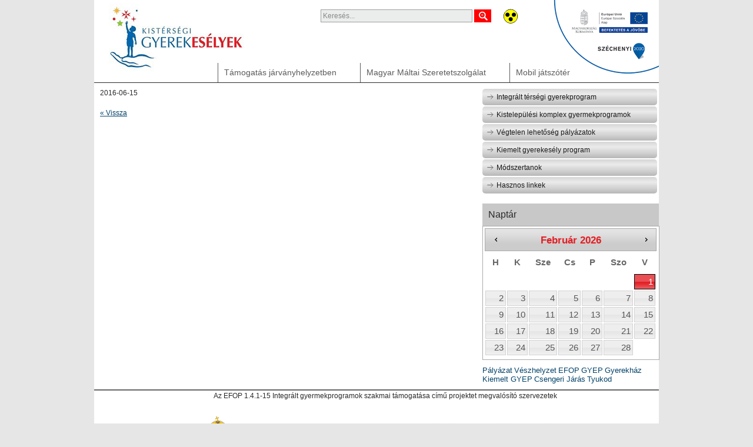

--- FILE ---
content_type: text/html; charset=utf-8
request_url: http://gyerekesely.maltai.hu/article/48
body_size: 19952
content:
<?xml version="1.0" encoding="utf-8"?><!DOCTYPE html PUBLIC "-//W3C//DTD XHTML 1.0 Strict//EN" "http://www.w3.org/TR/xhtml1/DTD/xhtml1-strict.dtd">
<html xmlns="http://www.w3.org/1999/xhtml" xml:lang="hu" >
<head>
<title>Máltai Gyerekesely</title>
<meta http-equiv="Content-Type" content="text/html; charset=utf-8" />
<meta http-equiv="Content-Language" content="hu" />
<meta http-equiv="imagetoolbar" content="no" />
<meta name="robots" content="all" />

<meta property="og:title" content="Máltai Gyerekesely" />
<meta property="og:type" content="article" />
<meta property="og:url" content="http://gyerekesely.maltai.hu/article/48" />
<meta property="og:image" content="http://gyerekesely.maltai.hu/upload/picture/Adopt-To-Write-Faster-And-Way-Easier_thumb.png" />
<meta property="og:site_name" content="gyerekesely.maltai.hu/" />
<meta property="og:description" content="" />
<meta property="fb:admins" content="" />
<meta property="fb:app_id" content="" />

<base href="http://gyerekesely.maltai.hu/" />
<link rel="shortcut icon" type="image/x-icon" href="http://gyerekesely.maltai.hu/frontend/default/pics/favicon.png" />
<script type="text/javascript">
    var http_base = 'http://gyerekesely.maltai.hu/';
    var domain = 'http://gyerekesely.maltai.hu/';
    var themedir = 'http://gyerekesely.maltai.hu/frontend/default/';
    var lang = 'hu';
    
        
</script>

<script type="text/javascript" src="http://gyerekesely.maltai.hu/upload/cache/hu.js"></script>
<script type="text/javascript" src="http://gyerekesely.maltai.hu/js/functions_v2.js"></script>
<script type="text/javascript" src="http://gyerekesely.maltai.hu/js/msg_list.js"></script>

<script type="text/javascript" src="http://gyerekesely.maltai.hu/3rd/jquery/jquery.js"></script>
<script type="text/javascript" src="http://gyerekesely.maltai.hu/3rd/jquery/jquery-migrate-1.1.0.js"></script>

<script type="text/javascript" src="http://gyerekesely.maltai.hu/3rd/jquery/jquery.color.js"></script>

<link href="http://gyerekesely.maltai.hu/frontend/default/css/style.css" type="text/css" rel="stylesheet" />
<link href="http://gyerekesely.maltai.hu/frontend/default/css/design.css" type="text/css" rel="stylesheet" />

<!-- jQuery UI -->
<link type="text/css" href="http://gyerekesely.maltai.hu/3rd/jquery_ui/themes/maltai-theme/jquery-ui.css" rel="stylesheet" />

<script type="text/javascript" src="http://gyerekesely.maltai.hu/3rd/jquery_ui/jquery-ui-1.10.3.custom.min.js"></script>

<script type="text/javascript" src="http://gyerekesely.maltai.hu/3rd/jquery_ui/jquery.datetimepicker.js"></script>
<link type="text/css" href="http://gyerekesely.maltai.hu/3rd/jquery_ui/jquery.datetimepicker.css" rel="stylesheet" />

<script type="text/javascript" src="http://gyerekesely.maltai.hu/3rd/jquery_ui/jquery-ui.localization-hu.js"></script>

<script type="text/javascript" src="http://gyerekesely.maltai.hu/3rd/jquery/jquery.scrollTo.js"></script>

<!-- jquery lightbox -->
<script type="text/javascript" src="http://gyerekesely.maltai.hu/3rd/jquery_lightbox/js/jquery.lightbox-0.5.min.js"></script>
<link rel="stylesheet" type="text/css" href="http://gyerekesely.maltai.hu/3rd/jquery_lightbox/css/jquery.lightbox-0.5.css" media="screen" />

<link rel="stylesheet" type="text/css" media="all" href="http://gyerekesely.maltai.hu/3rd/jcrop/css/jquery.Jcrop.css" />
<script type="text/javascript" src="http://gyerekesely.maltai.hu/3rd/jcrop/js/jquery.Jcrop.min.js"></script>

<link rel="stylesheet" type="text/css" media="all" href="http://gyerekesely.maltai.hu/3rd/jquerybubblepopup/jquery.bubblepopup.v2.3.1.css" />
<script type="text/javascript" src="http://gyerekesely.maltai.hu/3rd/jquerybubblepopup/jquery.bubblepopup.v2.3.1.min.js"></script>

<!-- colorpicker -->
<link rel="stylesheet" href="http://gyerekesely.maltai.hu/3rd/colorpicker/css/colorpicker.css" type="text/css" />
<script type="text/javascript" src="http://gyerekesely.maltai.hu/3rd/colorpicker/js/colorpicker.js"></script>
<script type="text/javascript" src="http://gyerekesely.maltai.hu/3rd/colorpicker/js/eye.js"></script>
<script type="text/javascript" src="http://gyerekesely.maltai.hu/3rd/colorpicker/js/utils.js"></script>

<script type="text/javascript" src="http://gyerekesely.maltai.hu/3rd/shortcut/shortcut.js"></script>

<!-- fckeditor -->
<script type="text/javascript" src="http://gyerekesely.maltai.hu/3rd/fckeditor/fckeditor.js"></script>

<!-- ckeditor -->
<script type="text/javascript" src="http://gyerekesely.maltai.hu/3rd/ckeditor/ckeditor.js"></script>

<script type="text/javascript" src="http://gyerekesely.maltai.hu/js/simple_chat.js"></script>

<link rel="stylesheet" type="text/css" media="all" href="http://gyerekesely.maltai.hu/3rd/tagsinput/jquery.tagsinput.css" />
<script type="text/javascript" src="http://gyerekesely.maltai.hu/3rd/tagsinput/jquery.tagsinput.min.js"></script>

<script type="text/javascript" src="http://gyerekesely.maltai.hu/3rd/jcarousel/jquery.jcarousel.js"></script>
<link rel="stylesheet" type="text/css" media="all" href="http://gyerekesely.maltai.hu/3rd/jcarousel/skins/source/skin.css" />

<link href="http://gyerekesely.maltai.hu/3rd/owl2/assets/owl.carousel.css" rel="stylesheet">
<link href="http://gyerekesely.maltai.hu/3rd/owl2/assets/owl.theme.css" rel="stylesheet">

<!-- fotorama -->
<script type="text/javascript" src="http://gyerekesely.maltai.hu/3rd/fotorama/fotorama.js"></script>
<link rel="stylesheet" type="text/css" media="all" href="http://gyerekesely.maltai.hu/3rd/fotorama/fotorama.css" />

<!-- fotorama.css & fotorama.js. -->

<script type="text/javascript">
//<![CDATA[
    $(document).ready(function() {
        $('a.lightbox').lightBox();
        $('.infopopup').CreateBubblePopup();
                equalHeight(".eqcol");
        
                
    });
    
    CKEDITOR.disableAutoInline = true;
//]]>
</script>

<link rel="alternate" type="application/rss+xml" title="RSS" href="http://gyerekesely.maltai.hu/rss" />
</head>
    <body id="page_top">
            
    
                

    
            
    <div class="wrapper">
        
        <div class="head_line">
            <a class="main_logo" href="http://gyerekesely.maltai.hu/"><img src="http://gyerekesely.maltai.hu/frontend/default/pics/maltai_gyereksegely_logo.png"></a>
            
            <div class="top_block_container">
                <div class="top_block" id="search_form">
                    <form action="search" method="get">
                        <div>
                            <input type="text" class="input" id="qsearch" name="q" style="color:#888" value="Keres&eacute;s..." /><input type="submit" class="search_button" value="Keres&eacute;s" />
                            <script type="text/javascript">
                                $("#qsearch").focus(function(){
                                    if($(this).val()=='Keresés...'){
                                        $(this).val('');
                                        $(this).css('color','#424242');
                                    }
                                });

                                $("#qsearch").blur(function(){
                                    if($(this).val()==''){
                                        $(this).val('Keresés...');
                                        $(this).css('color','#888');
                                    }
                                });
                            </script>
                        </div>
                    </form>
                    
                </div>
                <div class="top_block">
                                        <a href="article/48?accessible=1"><img src="http://gyerekesely.maltai.hu/frontend/default/pics/accessible_icon.png" alt="" title="" /></a>
                                    </div>
            </div>
            
            
            <div id="main_menu_top">
                <div class="td" id='maintd_124'><div class="menu_outer" id="mainmout_124"><div class="menu_inner"><a href="jarvany">Támogatás járványhelyzetben</a> </div><div class="submenu_drop" id="mainsdrop_124"><div class="submenu" style="text-align:center;"><a href="http://gyerekesely.maltai.hu/page/22"></a></div></div>
                <script type="text/javascript">
                   $('#maintd_124').mouseover(function(){
                          var dheight=$('#mainsdrop_124 > div.submenu').height();
                          $('#mainsdrop_124').stop().animate({height: dheight +'px'},{easing: 'linear', duration:200});
                          $('#maintd_124').addClass('td_hover');
                       });
                     $('#maintd_124').mouseleave(function(){
                         $('#mainsdrop_124').stop().animate({height: '0px'},{ easing: 'linear', duration:200 });
                         $('#maintd_124').removeClass('td_hover');
                      });
                </script>
                </div></div><div class="td" id='maintd_104'><div class="menu_outer" id="mainmout_104"><div class="menu_inner"><a href="page/3&1">Magyar Máltai Szeretetszolgálat</a> </div>                <script type="text/javascript">
                   $('#mainmout_104').mouseover(function(){
                           $('#maintd_104').addClass('td_hover');
                       });
                     $('#mainmout_104').mouseleave(function(){
                         $('#maintd_104').removeClass('td_hover');
                      });
                </script>
                </div></div><div class='td last' id='maintd_105'><div class="menu_outer" id="mainmout_105"><div class="menu_inner"><a href="page/5">Mobil játszótér</a> </div>                <script type="text/javascript">
                   $('#mainmout_105').mouseover(function(){
                           $('#maintd_105').addClass('td_hover');
                       });
                     $('#mainmout_105').mouseleave(function(){
                         $('#maintd_105').removeClass('td_hover');
                      });
                </script>
                </div></div>        <div class="cleaner"></div>                <div class="cleaner"></div>
            </div>
            
            <div class="left_top_corner"><img alt="" src="http://gyerekesely.maltai.hu/upload/picture/szechenyi_logo_original.png" style="width: 195px; height: 135px;" /></div>
        </div>

        <div class="content" style="padding:0px;">
            <div style="padding:10px;">
<div class="article_yellow_line" style="margin-bottom:10px;">
    <div>2016-06-15</div>
</div>
<div class="cleaner"></div>
<div style="margin-top:0px; margin-bottom:10px">
    </div>

<a href="javascript:history.back()">&laquo; Vissza</a>
</div>    
        </div>
                <div class="right">
            <div class="right_menu">
            <a href="page/7"><img src="http://gyerekesely.maltai.hu/frontend/default/pics/right_menu_arrow.png" alt="" title="">Integrált térségi gyerekprogram</a><a href="page/12"><img src="http://gyerekesely.maltai.hu/frontend/default/pics/right_menu_arrow.png" alt="" title="">Kistelepülési komplex gyermekprogramok</a><a href="page/28"><img src="http://gyerekesely.maltai.hu/frontend/default/pics/right_menu_arrow.png" alt="" title="">Végtelen lehetőség pályázatok</a><a href="page/2"><img src="http://gyerekesely.maltai.hu/frontend/default/pics/right_menu_arrow.png" alt="" title="">Kiemelt gyerekesély program</a><a href="kiadvany"><img src="http://gyerekesely.maltai.hu/frontend/default/pics/right_menu_arrow.png" alt="" title="">Módszertanok</a><a href="http://gyerekesely.maltai.hu/page/13"><img src="http://gyerekesely.maltai.hu/frontend/default/pics/right_menu_arrow.png" alt="" title="">Hasznos linkek</a>            </div>
                        <div class="right_title">
                Napt&aacute;r            </div>
            <div class="right_calendar">
                <div id="maltai_calendar"></div>
                <script tyle="text/javascript">
                $(function() {

                    $('#maltai_calendar').datepicker({
                        onSelect: function (date) {
                            window.location.href = domain+"search?date="+date;
                        }
                    });

                });
                </script>
            </div>
            <div class="word_cloud">
                <a href="search?tag=P%C3%A1ly%C3%A1zat" style="font-size:13px;">Pályázat</a> <a href="search?tag=V%C3%A9szhelyzet" style="font-size:13px;">Vészhelyzet</a> <a href="search?tag=EFOP" style="font-size:13px;">EFOP</a> <a href="search?tag=GYEP" style="font-size:13px;">GYEP</a> <a href="search?tag=Gyerekh%C3%A1z" style="font-size:13px;">Gyerekház</a> <a href="search?tag=Kiemelt+GYEP" style="font-size:13px;">Kiemelt GYEP</a> <a href="search?tag=Csengeri+J%C3%A1r%C3%A1s" style="font-size:13px;">Csengeri Járás</a> <a href="search?tag=Tyukod" style="font-size:13px;">Tyukod</a>             </div>
        </div>
        <div class="cleaner"></div>
        
        <div class="partners">
            <p>&nbsp; &nbsp; &nbsp; &nbsp; &nbsp;&nbsp;<font face="trebuchet ms, sans-serif">Az EFOP 1.4.1-15 Integr&aacute;lt gyermekprogramok szakmai t&aacute;mogat&aacute;sa c&iacute;mű projektet megval&oacute;s&iacute;t&oacute; szervezetek</font></p>

<p><img alt="" src="http://gyerekesely.maltai.hu/upload/picture/TEF logo.png másolata_info.png" style="width: 161px; height: 82px;" />&nbsp;&nbsp;<a href="https://szgyf.gov.hu/hu/">&nbsp;&nbsp;&nbsp;</a><a href="http://gyerekesely.tk.mta.hu/">&nbsp;&nbsp; <img alt="" src="http://gyerekesely.maltai.hu/upload/picture/MMSZ logo.jpg másolata_info.png" style="width: 200px; height: 36px;" />&nbsp;&nbsp; <img alt="" src="http://gyerekesely.maltai.hu/upload/picture/tk_logo_felold_hu.png másolata_info.png" style="width: 200px; height: 60px;" /></a></p>

<p>&nbsp; &nbsp; &nbsp; &nbsp; &nbsp; &nbsp; &nbsp; &nbsp; &nbsp;&nbsp; &nbsp; &nbsp; &nbsp; A Gyerekes&eacute;ly projekt kor&aacute;bbi időszakainak megval&oacute;s&iacute;t&oacute; szervezetei</p>

<p>&nbsp;&nbsp; <img alt="" src="http://gyerekesely.maltai.hu/upload/picture/nrszhhead_cut_fthumb.png" style="width: 332px; height: 96px;" /><a href="https://szgyf.gov.hu/hu/"><img alt="" height="112" src="http://gyerekesely.maltai.hu/upload/picture/logo_tkki_original.png" width="102" /><img alt="" src="http://gyerekesely.maltai.hu/upload/picture/SZGYF_logó_original.png" style="width: 302px; height: 109px;" /></a></p>

<p><a href="http://gyerekesely.tk.mta.hu/"><img alt="" src="http://gyerekesely.maltai.hu/upload/picture/mtalogo_uj_korbevagott_fthumb.png" style="width: 71px; height: 96px;" /></a><img alt="" src="http://gyerekesely.maltai.hu/upload/picture/cropped-logo_original.png" style="width: 220px; height: 100px;" /><a href="http://gyere.net/index.html"><img alt="" height="99" src="http://gyerekesely.maltai.hu/upload/picture/gyere_jo_original.png" width="97" /></a></p>        </div>
        <div class="main_bottom_text">
            <h1>A M&Aacute;LTAI GYEREKES&Eacute;LY PROGRAMR&Oacute;L</h1>

<p>A Szeretetszolg&aacute;lat 2010 ősz&eacute;n kapott felk&eacute;r&eacute;st, hogy kapcsol&oacute;djon be a t&eacute;rs&eacute;gi Gyerekes&eacute;ly projekteket kiemelt k&iacute;s&eacute;rő program munk&aacute;j&aacute;ba, amelynek az ut&oacute;bbi &eacute;vekben az volt a feladata, hogy t&aacute;mogassa &eacute;s v&eacute;gigk&iacute;s&eacute;rje a 2012-ben p&aacute;ly&aacute;z&oacute; kist&eacute;rs&eacute;gek projektjeinek elők&eacute;sz&iacute;t&eacute;s&eacute;t &eacute;s megval&oacute;s&iacute;t&aacute;s&aacute;t. Az MMSZ felelőss&eacute;gi k&ouml;r&eacute;be nyolc kist&eacute;rs&eacute;g tartozott, az orsz&aacute;g h&aacute;rom r&eacute;gi&oacute;j&aacute;b&oacute;l: az Aba&uacute;j-Hegyk&ouml;zi, a Bodrogk&ouml;zi, az Encsi (&Eacute;szak-magyarorsz&aacute;gi r&eacute;gi&oacute;); a Feh&eacute;rgyarmati, a V&aacute;s&aacute;rosnam&eacute;nyi (&Eacute;szak-alf&ouml;ldi r&eacute;gi&oacute;); valamint a Barcsi, a Kadark&uacute;ti &eacute;s a Sellyei (D&eacute;l-dun&aacute;nt&uacute;li r&eacute;gi&oacute;) s az ezekben tal&aacute;lhat&oacute; 238 telep&uuml;l&eacute;sen kb. 180 ezer ember &eacute;l, k&ouml;zt&uuml;k t&ouml;bb mint 40 ezer gyermek. 2016-t&oacute;l 31 j&aacute;r&aacute;s k&iacute;s&eacute;r&eacute;s&eacute;be fogott a Szeretetszolg&aacute;lat partnereivel, ahol t&ouml;bb mint 700 telep&uuml;l&eacute;sen mintegy 1 milli&oacute; lakos &eacute;l, akik k&ouml;z&uuml;l csaknem 200 ezer gyerek.</p>        </div>
                <div class="footbox">
            <div class="foot_left"><strong>Kist&eacute;rs&eacute;gi Gyerekes&eacute;lyek&nbsp;2015</strong> &copy;</div>
            <div class="foot_right">
            <a href="page/6">Impresszum</a><a href="sitemap">Oldaltérkép</a>            </div>
            <div class="cleaner"></div>
        </div>
        <div class="after_footbox">
            <table border="1" cellpadding="1" cellspacing="1" height="93" width="947">
	<tbody>
		<tr>
			<td><img alt="" src="http://gyerekesely.maltai.hu/upload/picture/maltai_lablec_logo_original.png" style="width: 121px; height: 88px;" /></td>
			<td>
			<div><strong>Magyar M&aacute;ltai Szeretetszolg&aacute;lat Gyerekes&eacute;ly Program</strong></div>

			<div><strong>Telefonsz&aacute;m:</strong> +36 1 391-4750&nbsp;&nbsp;&nbsp;&nbsp;&nbsp;&nbsp;&nbsp;&nbsp;&nbsp;&nbsp;&nbsp;&nbsp;&nbsp;&nbsp;&nbsp;&nbsp;&nbsp;&nbsp;&nbsp;&nbsp;&nbsp;&nbsp;&nbsp;&nbsp;&nbsp;&nbsp;&nbsp;&nbsp;&nbsp;&nbsp;&nbsp;&nbsp;&nbsp;&nbsp;</div>

			<div><strong>E-mail:</strong> gyerekesely@maltai.hu</div>

			<div><strong>C&iacute;m:</strong> 1125 Bp. Szarvas G&aacute;bor &uacute;t 58-60.&nbsp;</div>
			</td>
			<td>
			<div>&nbsp;&nbsp;&nbsp;&nbsp;&nbsp;&nbsp;&nbsp;&nbsp;&nbsp;&nbsp;&nbsp;&nbsp;&nbsp;&nbsp;&nbsp;&nbsp;&nbsp;&nbsp;&nbsp;&nbsp;&nbsp;&nbsp;&nbsp;&nbsp;&nbsp;&nbsp;&nbsp;&nbsp;&nbsp;&nbsp;&nbsp;&nbsp;&nbsp;&nbsp;&nbsp;&nbsp;&nbsp;&nbsp;&nbsp;&nbsp;&nbsp;&nbsp;&nbsp;&nbsp;&nbsp;&nbsp;&nbsp;&nbsp;&nbsp; &nbsp; &nbsp; &nbsp; &nbsp; &nbsp; &nbsp;&nbsp;&nbsp; A T&Aacute;MOP-5.2.1-12/1-2012-0001, Gyerekes&eacute;ly program</div>

			<div>&nbsp;&nbsp;&nbsp;&nbsp;&nbsp;&nbsp;&nbsp;&nbsp;&nbsp;&nbsp;&nbsp;&nbsp;&nbsp;&nbsp;&nbsp;&nbsp;&nbsp;&nbsp;&nbsp;&nbsp;&nbsp;&nbsp;&nbsp;&nbsp;&nbsp;&nbsp;&nbsp;&nbsp;&nbsp;&nbsp;&nbsp;&nbsp;&nbsp;&nbsp;&nbsp;&nbsp;&nbsp; &nbsp; &nbsp; &nbsp; &nbsp; &nbsp; &nbsp;&nbsp; keret&eacute;ben l&eacute;trej&ouml;tt oldal, melyet az EFOP-1.4.1-15-2016-00001</div>

			<div>&nbsp;&nbsp;&nbsp;&nbsp;&nbsp;&nbsp;&nbsp;&nbsp;&nbsp;&nbsp;&nbsp;&nbsp;&nbsp;&nbsp;&nbsp;&nbsp;&nbsp;&nbsp;&nbsp;&nbsp;&nbsp;&nbsp;&nbsp;&nbsp;&nbsp;&nbsp;&nbsp;&nbsp;&nbsp;&nbsp;&nbsp;&nbsp;&nbsp;&nbsp;&nbsp; &nbsp; &nbsp;&nbsp; Integr&aacute;lt gyermekprogramok szakmai t&aacute;mogat&aacute;sa projekt műk&ouml;dtet. &nbsp;</div>

			<div>&nbsp;&nbsp;&nbsp;&nbsp;&nbsp;&nbsp;&nbsp;&nbsp;&nbsp;&nbsp;&nbsp;&nbsp;&nbsp;&nbsp;&nbsp;&nbsp;&nbsp;&nbsp;&nbsp;&nbsp;&nbsp;&nbsp;&nbsp; Kor&aacute;bbi honlapunk a <a href="https://sites.google.com/site/523help/">https://sites.google.com/site/523help/</a> oldalon &eacute;rhető el.</div>
			</td>
		</tr>
	</tbody>
</table>

<p>&nbsp;</p>        </div>
    </div>

    <script type="text/javascript">
    var gaJsHost = (("https:" == document.location.protocol) ? "https://ssl." : "http://www.");
    document.write(unescape("%3Cscript src='" + gaJsHost + "google-analytics.com/ga.js' type='text/javascript'%3E%3C/script%3E"));
</script>
<script type="text/javascript">
    try
    {
        var pageTracker = _gat._getTracker("UA-83699341-1");
        pageTracker._trackPageview();
    }
    catch(err) {}
</script>
</body>
</html>


--- FILE ---
content_type: text/css
request_url: http://gyerekesely.maltai.hu/frontend/default/css/style.css
body_size: 22241
content:
/* alapértelmezések */

.cleaner{
    line-height:0px;
    font-size:0px;
    height:0px;
    width:0px;
    clear:both;
    margin-top:0px;
    margin-bottom:0px;
    overflow:hidden;
}

.hidden{
	display:none;
}

button, .button{
    cursor: pointer;
}

*:focus {outline: none;}

button::-moz-focus-inner { border: 0; }

table{
        border:0px;
        padding:0px;
        margin:0px;
        border-collapse: collapse;
    border-spacing: 0px;
}

table tr td{
        padding:0px;
        margin:0px;
        border:0px;
}

img{
    border:0px;
    margin:0px;
    padding:0px;
}

form{
    margin:0px;
    padding:0px;
    border:0px;
}

textarea{
	font-family: Arial, Verdana, sans-serif;
	font-size:12px;
    border:1px solid #03436A;
    padding:5px;
}

input[type="radio"]{
    vertical-align:middle;
    margin-top:0px;
}

input.input, input.text, select{
    border:1px solid #03436A;
    padding:3px;
}

.input_error{
    border:1px solid #ff0000;
}

input.readonly{
    background-color:#eee;
    color:#888;
}

a, a:visited, a:active, span.link {
        outline-color:-moz-use-text-color;
        outline-style:none;
        outline-width:medium;
        text-decoration:none;
        color: #03436A;
        cursor:pointer;
}

a:hover{
    color: #3D9AD1;
    text-decoration:none;
}

p{
    line-height: 150%;
    font-size:12px;
    margin-top:0px;
    margin-bottom:24px;
}

ul{
    padding-left:15px;
}

li{
    
}

fieldset{
        margin:0px;
        padding:0px;
        border:0px;
}

h1,h2,h3,h4,h5{
    margin-top:0px;
    margin-bottom:10px;
    color:#4d4d4d;
    font-weight: normal;
}

h2 a{
	color:#424242;
}

h2 a:hover{
    color: #424242;
}

h1{
    font-size: 38px;
    font-weight:normal;
    line-height: 120%;
    letter-spacing: 0px;
    margin-bottom:20px;
    color:#E31E24;
    font-family:Georgia;
}

h2{
    font-size: 30px;
    line-height: 120%;
    letter-spacing: 0px;
    margin-bottom:15px;
    font-family:Georgia;
}

h3{
        font-size:16px;
}

h4{
    font-size: 14px;
        font-weight: bold; 
}

h5{
        font-size:12px;
}

h2.subhead{
    padding-bottom:20px;
    font-style:italic;
    font-weight:normal;
    margin-bottom:0px;
}

label{
    cursor:pointer;
}

div#talert{
    display:none;
    background-color:#888;
    color:#000;
    text-align:left;
}

/* alapértelmezések vége */

/* alap formkezelő */

table.form_table{
	width:auto;
}

table.form_table tr td{
	padding: 5px 5px 5px 0px;
    vertical-align: top;
    line-height:24px;
}

table.float_table{
    float:left;
}

table.fixed_table{
    table-layout: fixed;
}

span.form_unit{
    margin-left:10px;
}

input.submit{
    cursor: pointer;
}

/* bejelentkezve */

div#login_line{
	padding:5px;
	color:#000;
	background-color:#6C7A71;
    font-size:11px;
    font-weight:bold;
}

div.login_line_details{
	float:left;
}

table.tlist{
	width:550px;
	border-collapse:collapse;
    font-size:12px;
}

table.tlist tr td.empty_table{
    padding:10px;
    text-align:center;
}

table.wide{
	width:100%;
}

table.tlist tr th, table.tlist tr.addnew_tr td{
    /*
	background-color:#646567;
	*/
    background-color: #2D5387;
    border: 1px solid #333;
    color:#eee;
	padding:3px;
    font-weight:bold;
}

table.tlist tr th.select{
    width:20px;
}

table.tlist tr td{
	border:1px solid #eee;
	padding:3px;
}

table.tlist tr.newtr td, tr.newtr td{
    border:none;
}

tr.even{
    background-color: #fff;
}

tr.odd{
    background-color: #eee;
}

table.list_action_table tr td{
    padding:2px 5px 2px 0px;
}

/* custom tables */
table.text_list tr th.actionth, th.actionth{
    width:45px;
}

table.text_list{
        table-layout:fixed; overflow:hidden; white-space: nowrap;
}

table.text_list tr td{
    table-layout:fixed; overflow:hidden; white-space: nowrap;
}

table.movable tr, ul.movable li{
	cursor:move;
}

table.movable tr.headertr, table.movable tr.newtr, table.movable nosortable{
	cursor:default;
}

ul.tul{
	line-height:18px
}

div.login_right_links{
	float:right;
	width:300px;
    text-align:right;
}

div.login_right_links a{
    color:#fff;
    font-size:10px;
}

div.login_right_links a:hover{
    color: #424242;
}

a.admin_icon{
	margin:0px;
	padding:0px;
	display:inline;
	width:auto;
}

div.tmenu{
	background-color:#123456;
    color:#fff;
	height:20px;
	line-height:20px;
}

div.tmenu a{
	color:#fff;
	margin-left:3px;
	margin-right:3px;
}

div.tmenu a:hover{
	color:red;
}

a.admin_icon, ul.movable li a.admin_icon{
	cursor:pointer;
}

/* pager */

div.pager_block{
    width:100%;
    padding:3px 0px;
    line-height:24px;
}

div.pager_block div.pager_select{
    float:left;
    width:130px;
}

div.pager_block div.pager_allcount{
    float:left;
    width:330px;
}

div.pager_block .pager_pager{
    float:right;
}

div.pager_block .pager_pager span{
    font-size:14px;
    cursor:pointer;
}

div.pager_block .pager_pager input{
    width:25px;
    font-size:11px;
}

table.pager_pager tr td.pager_loading{
    width:24px;
    text-align:left;
}

table.pager_pager tr td.pager_loading img{
    vertical-align: middle;
}

div.search_in_progress{
  -ms-filter: "progid:DXImageTransform.Microsoft.Alpha(Opacity=40)";
  filter: alpha(opacity=40);
  -moz-opacity: 0.4;
  -khtml-opacity: 0.4;
  opacity: 0.4;
}

table.pager{
    font-size:11px;
}

table.pager_pager tr td.first_last{
    width:10px;
}

.tleft{
    text-align:left;
}

.tright{
    text-align:right;
}

table.pager_pager tr td.prev_next{
    width:10px;
}

table.pager_pager tr td.first_last span{
    font-size:18px;
}


table.pager_pager tr td.prev_next span{
    font-size:20px;
}

table.pager_pager tr td.pager_input_td{
    padding:0px 5px;
    text-align: center;
}

span.order_head{
    font-weight: bold;
    cursor:pointer;
}

/* picture_file_absdiv */

div.picture_file_absdiv{
    position:absolute;
    top:96px;
    right:10px;
    width:250px;
}

/* avatar */

div.picture_container{
    padding-top:5px;
}

a.avatar_input_show{
    font-size:11px;
}

div.picture_container img{
    border:1px solid #424242;
}

/*dialogs*/

div#terms_dialog{
    text-align:left;
}

/* newsletter */

table.newsletter_sendform{
    margin-top:20px;
}

table.newsletter_sendform tr td{
    padding:3px;
}

/* admin menu */
div#admin_menu_relative{
    position:relative;
}

div#admin_menu_container{
    position:fixed;
    top:0px;
    left:0px;
    width:100%;
    z-index:9000;
    
}

div#admin_menu_placeholder{
    position:relative;
    width:100%;
    height:0px;
}

div#admin_menu{
    background-color:#424242;
	color:#eee;
    font-size:11px;
    position:relative;
}

div#admin_menu div#admin_special{
    float:right;
    min-height:28px;
    position:relative;
    padding-right:10px;
}

div#admin_menu_anim{
    height:0px;
    overflow:hidden;
    position:relative;
}

div#admin_menu_anim > div{
    position:absolute;
    bottom:0px;
    width:100%;
}

div#admin_menu div.td{
	text-align:left;
	/*
	background: url(../pics/link_table_tdseparator.png) no-repeat center right;
	*/
    /*
    background-color: red;
    */
	position:relative;
	padding:5px 0px;
	float:left;
    /*
    width:100px;
    */
    margin-left:5px;
}

div#admin_menu td.last{
    
}

div#admin_menu div.menu_outer{
    position:relative;
}

div#admin_menu div.menu_inner{
	position:relative;
	padding:0px;
}

div#admin_menu div.menu_inner a{
    display:block;
    padding: 2px 4px;
    color:#eee;
    text-decoration:none;
}

div#admin_menu div.menu_inner a img{
    vertical-align: middle;
    margin-right:3px;
}

div#admin_menu div.menu_inner a.admin_icon, div#admin_menu div.submenu_drop a.admin_icon{
    display:inline;
    padding:0px;
}

div#admin_menu div.td_hover a{
	color: #fff;
    background-color: #333;
}

div#admin_menu div.td_hover a:hover{
    color: #fff;
    background-color:#222;
}

div#admin_menu div.submenu_drop{
	position:absolute;
	left:0px;
    top:18px;
	height:0px;
	overflow:hidden;
	width:120px;
	z-index:10000;
}

div#admin_menu div.submenu{
	position:absolute;
	bottom:0px;
	background-color:#333;
	width:100%;
	line-height:16px;
	text-align:left;
	z-index:10000;
}

div#admin_menu div.submenu a{
	position:relative;
	display:block;
	padding:2px 4px;
    color: #fff;
    text-decoration: none;
}

div#admin_menu div.submenu a.admin_icon{
	display:inline;
}

div#admin_menu div.submenu a:hover{
	background-color:#222;
}

a.admin_drop_btn{
    position:absolute;
    height:25px;
    bottom:-25px;
    line-height: 25px;
    padding:0px 8px;
    font-size:10px;
    font-weight:bold;
    right: 100px;
    background-color: #424242;
    color: #fff;
    -webkit-border-bottom-right-radius: 5px;
    -webkit-border-bottom-left-radius: 5px;
    -moz-border-radius-bottomright: 5px;
    -moz-border-radius-bottomleft: 5px;
    border-bottom-right-radius: 5px;
    border-bottom-left-radius: 5px;
    text-decoration:none;
}

/* admin menu vége */


/* forgotten pass */

table.forgotten_pass_form tr td{
    padding:3px;
}

div#NicPanel{
    position:fixed;
}

/* lang */
div.lang_select{
    position:absolute;
    top:5px;
    right:10px;
    width:100px;
    text-align:right;
}

/* picture manager */

div.picture_block{
    position:relative;
    width: 118px;
    height: 210px;
    margin: 0px 3px 10px 3px;
    border:1px solid #ccc;
    background-color: #f1f1f1;
    float:left;
    -webkit-border-radius: 3px;
    -moz-border-radius: 3px;
    border-radius: 3px;
    
    -webkit-box-shadow: 0 8px 6px -6px black;
    -moz-box-shadow: 0 8px 6px -6px black;
    box-shadow: 0 8px 6px -6px black;
}

div.picture_block div.action{
    position:absolute;
    padding: 9px 9px 3px 9px;
    bottom:0px;
    left:0px;
    width: 100px;
}

div.picture_block div.action button{
    border:0px;
    background-color: #03436A;
    color:#fff;
    padding: 3px;
}

div.picture_block div.pic{
    height:100px;
    /*
    line-height:100px;
    vertical-align: middle;
    */
    text-align:center;
}

div.picture_block div.inner_block{
    padding:9px;
}

div.picture_block div.inner_block p{
    padding:0px;
    margin:0px;
}

div.picture_block div.pic img{
    /*
    vertical-align: middle;
    */
}

div.picture_block h3{
    padding:0px;
    margin:3px 0px;
    font-size:13px;
    font-weight: bold;
}

div.forum_admin_block{
    padding-top:10px;
}

div.forum_admin_block a{
    font-size:10px;
    font-weight: bold;
    color: #90111A;
}

div.forum_admin_block a:hover{
    color: #03436A;
}

a.menu_button{
    color: #EEEEEE;
    display: block;
    padding: 2px 4px;
    text-decoration: none;
    margin:4px;
}

a.menu_button:hover{
    background-color: #222;
    color: #fff;
}

#admin_special_icons{
    float:left;
}

.token_cont{
    
}

div.edit_block{
    /*
    text-decoration: underline;
    text-decoration-color: red;
    */
}

div.ckeditor_box{
    border:1px solid #03436A;
    padding:4px;
    width:460px;
    min-height:20px;
}

h1 p, h2 p, h3 p, h4 p {
    font-size: inherit;
    margin-bottom: 0px;
    padding: 0px;
}

a.wide_link_block {
    display: block;
    width: 100%;
    height: 25px;
    line-height: 25px;
    background-color: #03436A;
    color: #fff;
    text-align: center;
    margin-bottom: 2px;
}

/* basic design */

body, html {
    margin:0px;
    padding:0px;
	/*
    color:#646567;
    */
}

div.loginbox{
    float:left;
    width:200px;
}

div.logintext{
    float:left;
    width:430px;
}

div.top_bgline{
    padding-top:10px;
    height: 80px;
    color: #fff;
    background-color:#03436A
}

div.top_bgline a{
    color: #eee;
}

div.noborder{
    border:0px;
}

input.search_btn, a.search_btn{
    background: #03436A;
    cursor:pointer;
    color:#fff;
    border:1px solid #000;
    font-weight:bold;
    font-size:12px;
    line-height:14px;
    padding:4px 10px;
    -webkit-border-radius: 3px;
    -moz-border-radius: 3px;
    border-radius: 3px;
}

a.search_btn{
    display:inline-block;
}

div#log_reg_links{
    font-size:11px;
    /*
    color:#fff;
    */
    text-align:left;
    padding:10px;
}

div.search_res_user{
    padding:5px;
    border-top:1px solid #557AB8;
}

div.first_search_res_user{
    border-top:0px;
}

div.search_res_user img{
    border-bottom:1px solid #557AB8;
    float:left;
    margin-right:10px;
    margin-bottom:10px;
}

div.search_res_desc{
    float:left;
    width:569px;
}

div#avatar_inputs{
    padding:5px;
    background-color: #245A7A;
    color: #fff;
    border:1px solid #03436A;
}

div#avatar_inputs a{
    margin-left: 5px;
    padding-left: 5px;
    border-left: 1px solid #fff;
    color: #fff;
    font-weight:bold;
}

h2.blueline{
    padding:5px;
    background-color: #424242;
    color:#fff;
}

table.logintable tr td{
    padding: 0px 5px 5px 0px;
    white-space: nowrap;
}

div.seoedit_div{
    border:1px solid #424242;
    padding:10px;
    margin:10px;
}

/* article */
img.main_article{
    float:left; margin-right:10px; margin-bottom:10px;
}

div.innerbox{
    border-top:1px solid #eee;
    padding:10px 0px;
}

/* főoldal */

div.tdiv{
    padding:5px 5px 5px 0px;
    border-bottom:1px solid #eee;
    margin:0px 3px;
    font-size:11px;
}

div.tdiv img{
    border:1px solid #557AB8;
}

div.tdiv p{
    margin:0px;
    padding:0px;
}

div.site_center{
    float:left;
    width:650px;
    position:relative;
}

div.category_menu a{
    display:block;
    padding:4px 5px;
    width:160px;
    font-size:11px;
}

div.category_menu a.act{
    background-color: #03436A;
    color: #fff;
}

div.category_menu a:hover{
    background-color: #03436A;
    color:#fff;
}

div.category_menu  a.admin_icon{
    display:inline;
    margin:0px;
    padding:0px;
}

div.category_menu div.sub_cat a{
    padding:4px 5px 4px 15px;
    width:150px;
}

div.category_menu div.sub_cat div.sub_cat a{
    padding:4px 5px 4px 25px;
    width:140px;
}

div.mainpage_question, div.question{
    border-bottom:1px dotted #557AB8;
    padding:10px 0px;
}

div.chboxes{
    padding:0px;
    border:1px dashed #888;
}

div.cbox{
    padding:2px 10px;
}

div.even{
    background-color:#ddd;
}

div.odd{
    background-color:#aaa;
}

div#refres_right_site_stat{
    padding:10px 0px;
}

div.ans_t{
    background: #424242;
    color:#fff;
    margin: 5px 0px;
    padding:0px;
    width:630px;
}

div.ans_header{
    font-weight:bold;
    padding: 5px;
    background-color: #222;
    color:#fff;
    font-size:12px;
}

div.ans_header a{
    color:#fff;
}

div.ans_foot{
    font-weight:bold;
    padding: 4px;
    border-top: 1px dotted #424242;
}

div.ans_foot a{
    font-size:10px;
}

div.ans_header_right{
    width:220px;
    float:right;
    font-size:10px;
    font-weight: normal;
    text-align:right;
}

div.ans_t div.ans_header{
    
}

div.ans_t div.ans_foot{
    
}

div.ans_u div.ans_header{
    background-color: #424242;
}

div.ans_t a{
    color:#fff;
}

div.ans_u{
    border:1px solid #424242;
    padding:0px;
    margin: 5px 0px;
}

div.ans_u a{
}

div.action_block{
    padding:4px;
    text-align:right;
}

div.userover{
    background-color: #424242;
    color:#fff;
}

div.userover h1, div.userover h2, div.userover h3, div.userover h4{
    color:#fff;
}

/* shop */

div#cart{
    border-bottom:1px solid #EEE;
}

table.cart{
    width:100%;
    font-size:11px;
}

table.cart tr td{
    padding:2px;
}

table.cart tr td.cart_price{
    white-space:nowrap;
    text-align:right;
    border-bottom:1px solid #EEE;
}

table.cart tr td.cart_q{
    width:50px;
    padding-left:0px;
    text-align:center;
}

table.cart tr td.cart_full_price{
    white-space:nowrap;
    text-align:right;
    padding-top:5px;
}

a.product_put_cart{
    display:block;
    width:80px;
    height:25px;
    line-height:25px;
    text-align:center;
    font-size:12px;
    float:right;
    background-color: #03436A;
    color: #fff;
    margin-left:5px;
}

a.product_put_cart:hover{
    font-size:14px;
}

/*
a.cq_plus, a.cq_minus{
    display:block;
    height:10px;
    width:10px;
    line-height:10px;
    text-align:center;
    background-color:#03436A;
    color:#fff;
}
*/

span.cq_num{
    margin-left:2px;
    margin-right:2px;
    font-weight:bold;
    width:20px;
    color: #03436A;
}

/* checkout */

td.checkout_title{
    width: 120px;
}

table.order_datas_table{
    font-size:10px;
}

table.order_datas_table tr td{
    padding:3px;
}

table.order_datas_table tr td.title{
    font-weight:bold;
}

table.cart_summary{
    width:100%;
    font-size:12px;
    border-top:1px solid #EEE;
    border-left:1px solid #EEE;
}

table.cart_summary tr td,table.cart_summary tr th{
    padding:3px;
    border-right:1px solid #EEE;
    border-bottom:1px solid #EEE;
}

table.cart_summary tr th{
    background-color:#EEE;
}

table.cart_summary tr td.cart_price{
    white-space:nowrap;
    text-align:right;
}

table.cart_summary tr td.cart_q{
    width:50px;
    padding-left:0px;
    text-align:center;
}

table.cart_summary tr td.cart_full_price{
    white-space:nowrap;
    text-align:right;
    padding-top:5px;
}

/* checkout vége */

/* s_chat */

div.s_chatbox_cont{
    width:100%;
    height:300px;
    overflow: auto;
}

div#s_chatbox{
    width:610px;
}

input#s_msg{
    width:560px;
    border:1px solid #aaa;
    margin:5px 0px;
}

div.s_chat_line{
    margin-bottom:10px;
}

div.s_chat_line_title{
    border-top: 1px solid #eee;
    padding-top:5px;
}

img.avatar{
    float:left;
    margin:5px 10px 5px 5px;
    border:1px solid #999;
}

span.s_chat_date{
    color:#666;
    font-size:10px;
    float:right;
}

div.history_link_div a{
    display:block;
    width:100%;
    text-align:center;
    padding:10px 0px;
    background-color:#eee;
    color: #333;
    font-weight: bold;
}

div.history_link_div a:hover{
    background-color:#333;
    color: #fff;
}

/* s_chat vége */

/* */

img.right_pic{
    float:right;
    margin-left:4px;
    margin-top:4px;
    margin-bottom:4px;
}

img.left_pic{
    float:left;
    margin-right:4px;
    margin-top:4px;
    margin-bottom:4px;
}

/* fórum */
div.table_forum_cont{
    margin-bottom:4px;
    padding:5px;
    background-color: #eee;
}

div.bg_dark{
    background-color: #E5F4F9;
}

table.forum_table{
    width:100%;
}

table.forum_table tr th{
    padding:5px 10px;
    border-bottom: 1px solid #245A7A;
    -webkit-border-top-right-radius: 10px;
    -moz-border-radius-topright: 10px;
}

table.forum_table tr th.forum_user_name{
    margin-left:10px;
}

table.forum_table tr th.forum_date{
    margin-right:10px;
    text-align:right;
}

div.forum_reply_box{
    padding:10px;
    background-color: #888;
    color: #fff;
    margin-bottom:10px;
    font-style:italic;
}

table.forum_table tr th.forum_links{
    width:50px;
    text-align:center;
}

table.forum_table tr td.forum_text{
    padding: 5px;
}

div.forum_avatar_container{
    float:left;
    width:50px;
    padding-right:10px;
}

div.forum_content_container{
    float:left;
    width: 543px;
}

img.forum_avatar{
    -webkit-border-radius: 3px;
    -moz-border-radius: 3px;
    border-radius: 3px;
    border-bottom: 1px solid #245A7A;
    -webkit-box-shadow: 0 8px 6px -6px black;
    -moz-box-shadow: 0 8px 6px -6px black;
    box-shadow: 0 8px 6px -6px black;
}

/* gallery */

a.gallery_box{
    display:block;
    width:160px;
    height:275px;
    float:left;
    overflow:hidden;
    margin:0px 23px;
}

a.gallery_box span.pbox{
    display:block;
    width:160px;
    height:160px;
    line-height:160px;
    text-align: center;
}

a.gallery_box span.pbox img{
    /*
    vertical-align: middle;
    
    -webkit-filter: grayscale(100%);
    -moz-filter: grayscale(100%);
    filter: gray;
    filter: grayscale(100%);
    filter: url(desaturate.svg#greyscale);
    */
    
    vertical-align: middle;
    
    filter: grayscale(100%); /* Current draft standard */
    -webkit-filter: grayscale(100%); /* New WebKit */
    -moz-filter: grayscale(100%);
    -ms-filter: grayscale(100%); 
    -o-filter: grayscale(100%); /* Not yet supported in Gecko, Opera or IE */ 
    filter: gray; /* IE */
    filter: url("data:image/svg+xml;utf8,<svg xmlns=\'http://www.w3.org/2000/svg\'><filter id=\'grayscale\'><feColorMatrix type=\'matrix\' values=\'0.3333 0.3333 0.3333 0 0 0.3333 0.3333 0.3333 0 0 0.3333 0.3333 0.3333 0 0 0 0 0 1 0\'/></filter></svg>#grayscale"); /* Firefox 3.5+ */
    -webkit-filter: grayscale(1); /* Old WebKit */
}

a.gallery_box:hover span.pbox img{
    -webkit-filter: none; /* New WebKit */
    -moz-filter: none;
    -ms-filter: none; 
    -o-filter: none; /* Not yet supported in Gecko, Opera or IE */ 
    filter: none; /* IE */
}

a.gallery_box h3{
    padding-top:25px;
    padding-bottom:8px;
    margin:0px;
    color: #277061;
    font-family: Trebuchet MS, Arial;
    font-weight:bold;
    font-size:16px;
}

a.gallery_box span.desc{
    padding:0px;
    color: #666;
}

/* end gallery */


--- FILE ---
content_type: text/css
request_url: http://gyerekesely.maltai.hu/frontend/default/css/design.css
body_size: 9951
content:
/* Máltai Gyereksegély Program */

body{
    background-color: #E6E6E6;
    color:#2B2A29;
    font-family: Arial, Verdana, sans-serif;
    font-weight: normal;
    font-size: 12px;
    text-align:center;
}

div.wrapper{
    position:relative;
	width: 960px;
	margin: 0px auto;
	text-align: left;
    background:#fff;
    margin-bottom:20px;
}

div#search_form{
    
    
}

div.head_line{
    position:relative;
    height:140px;
    border-bottom:1px solid #2B2A29;
}

/* menu top */

div#main_menu_top{
    padding:3px 0px 0px 0px;
	z-index:1000;
    font-size: 11px;
    position:absolute;
    bottom:0px;
    left:210px;
}

div#main_menu_top div.td{
	text-align:left;
	/*
	background: url(../pics/link_table_tdseparator.png) no-repeat center right;
	*/
    /*
    background-color: red;
    */
	position:relative;
	float:left;
    /*
    width:100px;
    */
    border-left:1px solid #5B5B5B;
}

div#main_menu_top div.td_hover a{
	color: #add0ff;
}

div#main_menu_top td.last{
    
}

div#main_menu_top div.menu_outer{
    position:relative;
}

div#main_menu_top div.menu_inner{
	position:relative;
	padding:0px;
}

div#main_menu_top div.menu_inner a{
    display:block;
    /*
    padding:4px 10px;
    */
    height:33px;
    width:auto;
    padding:0px 40px 0px 10px;
    font-size:14px;
    line-height:33px;
    text-align:center;
    color:#5B5B5B;
    text-decoration:none;
}

div#main_menu_top div.menu_inner a:hover, div#main_menu_top div.menu_inner a.act{
    /*
    color:#fff;
    background-color: #03436A;
    */
}

div#main_menu_top div.menu_inner a.admin_icon, div#main_menu_top div.submenu_drop a.admin_icon{
    display:inline;
    padding:0px;
}

div#main_menu_top div.submenu_drop{
	position:absolute;
	left:-1px;
        top:33px;
	height:0px;
	overflow:hidden;
	width:180px;
	z-index:10000;
}

div#main_menu_top div.submenu{
	position:absolute;
	bottom:0px;
	background-color:#e31e24;
	width:100%;
	line-height:16px;
	text-align:left;
	z-index:10000;
}

div#main_menu_top div.submenu a{
	position:relative;
	display:block;
	padding:2px 10px;
    color: #fff;
    text-decoration:none;
}

div#main_menu_top div.submenu a.admin_icon{
	display:inline;
}

div#main_menu_top div.submenu a:hover{
    color:#000;
	
}

/* top menu vége */

a.main_logo{
    position:absolute;
    top:5px;
    left:25px;
}

div.left_top_corner{
    position:absolute;
    top:0px;
    right:0px;
}


div.top_block_container {
    position: absolute;
    top: 10px;
    left: 385px;
    color: #4d4d4d;
}

div.top_block {
    float: left;
    font-size: 13px;
    padding: 0px 20px 0px 0px;
    height: 34px;
    line-height: 34px;
    color: #999;
}

div.top_block img {
    margin-right: 5px;
    vertical-align: middle;
}

div.mail_link_block, div.mail_link_block a{
    color:#FF0000;
}

div.top_block input#qsearch{
    background: #EBECEC;
    border:1px solid #9D9E9E;
    font-size:12px;
    width:250px;
}

input.search_button{
    border:0px;
    width:29px;
    height:22px;
    background: #ff0000 url(../pics/search_icon.png) no-repeat center center;
    text-indent: 100px;
    margin:0px 0px 0px 3px;
    cursor:pointer;
}

div.main_block{
    position:relative;
}

div.main_block h1.red_title{
    background: url(../pics/red_title.png) no-repeat left;
    border-top:1px solid #e31e24;
    margin-top:-1px;
    z-index:101;
    height:35px;
    line-height:35px;
    color:#fff;
    font-size:20px;
    letter-spacing: 0px;
    font-weight: bold;
    margin-bottom:0px;
    font-family:Arial;
}

div.main_block h1.red_title span{
    background: #e31e24 url(../pics/red_title.png) no-repeat right;
    display:inline-block;
    height:34px;
    padding-left:30px;
}

div.content{
    position:relative;
    float:left;
    width:635px;
}

div.content a{ 
    text-decoration:underline;
}

div.right{
    float:right;
    width:300px;
}

div.right_menu{
    padding:10px 3px 15px 0px;
}

div.right_menu a{
    display:block;
    background: url(../pics/right_menu_bg.png) repeat-x;
    -webkit-border-radius: 5px;
    -moz-border-radius: 5px;
    border-radius: 5px;
    padding:7px;
    margin-bottom:2px;
    color:#1A1A1A;
}

div.right_menu a.sub{
    background: #eee;
    margin-left: 10px;
}

div.right_menu a img{
    margin-right:5px;
}

/* div.right_menu a.act, */ div.right_menu a:hover{
    background: url(../pics/right_menu_bg_hover.png) repeat-x;
    color:#1A1A1A;
}

div.right_icons{
    padding:0px;
    text-align:center;
    line-height:30px;
}

div.right_icons p:last-of-type{
    margin-bottom:0px;
    padding-bottom:0px;
}

div.right_title{
    background-color:#C8C8C8;
    padding:10px;
    font-size:16px;
}

div.right_title p:last-of-type{
    margin:0px;
    padding:0px;
}

div.word_cloud{
    padding:10px 10px 10px 0px;
}

div.art_picture{
    
}

div.article_rog_box div.article_picture{
    float:left;
    width:295px;
    text-align:center;
    line-height:295px;
    
}

div.article_rog_box div.article_picture img{
    vertical-align: middle;
}

div.article_rog_box div.article_text{
    float:left;
    width:340px;
}

div.article_rog_box div.article_text p:last-of-type{
    margin-bottom:0px;
    padding-bottom:0px;
}

div.article_rog_box div.no_picture_text{
    margin-left:20px;
    width:615px;
}

div.text_padding_top{
    padding-top:15px;
}

div.article_rog_box div.article_text h1{
    color: #E31E24;
    font-size:25px;
    font-family: Georgia;
    letter-spacing: 0px;
    margin-bottom:12px;
    font-weight:bold;
}

div.article_rog_box div.article_text p.date{
    color: #898989;
    font-size:11px;
    margin-bottom:5px;
}

div.read_more_line{
    padding-top:4px;
}

div.read_more_line a.read_more_link, div.article_bottom_design a.read_more_link{
    color: #DD2A1B;
    font-size:11px;
}

/*
div.more_actual_line{
    text-align:right;
}

div.more_actual_line{
    padding-bottom:10px;
}
*/

a.more_actual{
    display:inline-block;
    padding:5px 10px 3px 10px;
    background-color: #DD2A1B;
    color:#fff;
    -webkit-border-radius: 5px;
    -moz-border-radius: 5px;
    border-radius: 5px;
    line-height:20px;
    position:absolute;
    right:0px;
    bottom:10px;
    z-index:100;
}

a.more_actual img{
    margin-left:10px;
    margin-top:-2px;
    vertical-align:middle;
}

div.article_box div.article_rog_box{
    padding:10px 0px;
    border-bottom:1px solid #E6E6E6;
}

div.article_pager{
    padding:20px;
}

div.article_pager a{
    display:inline-block;
    width:20px;
    height:20px;
    line-height:20px;
    -webkit-border-radius: 10px;
    -moz-border-radius: 10px;
    border-radius: 10px;
    text-align:center;
    background-color:#B3B3B3;
    color:#fff;
    
}

div.article_pager a.akt{
    background-color:#DD2A1B;
}

div.main_red_gray_line{
    background-color: #4D4D4D;
    color:#fff;
    height:42px;
    line-height:42px;
}


div.main_red_gray_line h1{
    background: #E31E24 url(../pics/red_gray_connect.png) no-repeat right;
    font-size:19px;
    letter-spacing: 0px;
    color:#fff;
    font-weight:bold;
    float:left;
    line-height:42px;
    height:42px;
    padding:0px 35px 0px 25px;
    margin:0px 10px 0px 0px;
    font-family:Arial;
}

div.article_bottom_container{
    padding:20px;
}

div.article_bottom_design{
    padding:10px 0px 15px 0px;
    border-bottom:1px solid #999;
    color:#666;
}

div.article_bottom_design:first-of-type{
    padding-top:0px;
}

div.article_bottom_design h1{
    font-weight:normal;
    color: #1A1A1A;
    font-size:22px;
    letter-spacing: 0px;
    line-height:130%;
    margin-bottom:5px;
}

div.article_bottom_design p:last-of-type{
    padding-bottom:0px;
    margin-bottom:0px;
}

div.other_competition{
    text-align:center;
    padding:10px 0px 30px 0px;
}

div.other_competition a{
    font-size:19px;
    font-weight: bold;
    text-decoration: underline;
    color: #E31E24;
}

div.partners{
    text-align:center;
    padding:0px 20px;
    line-height:85px;
    border-top:2px solid #666;
    border-bottom:2px solid #666;
}

div.partners img{
    vertical-align:middle;
}

div.main_bottom_text{
    margin-left:130px;
    padding:30px 20px 20px 20px;
}

div.main_bottom_text h1:first-of-type{
    margin-bottom:0px;
    padding-bottom:0px;
}

div.footbox{
    padding:10px;
    background-color: #E31E24;
    text-align:center;
    color:#fff;
    margin-left:145px;
}

div.footbox p{
    margin:0px;
    padding:0px;
}

div.footbox a{
    font-size:14px;
    color:#fff;
}

div.footbox a:hover{

}

div.footbox div.foot_left{
    text-align:left;
    float:left;
    font-size:14px;
}

div.footbox div.foot_right{
    text-align:right;
    float:right;
    font-size:14px;
    border-left:1px solid #fff;
    padding-left:10px;
}

div.footbox div.foot_right a{
    margin:0px 10px;
}
div.footbox div.foot_right a.admin_icon{
    margin:0px;
}

div.after_footbox{
    color:#898989;
    padding:10px 0px;
}

div.after_footbox table{
    width:100%;
}

div.after_footbox table tr td{
    vertical-align:top;
    line-height:150%;
}

div.after_footbox table tr td:first-of-type{
    width:145px;
    text-align:center;
}

a.dl_btn{
    
    display: inline-block;
    padding: 5px 10px 3px 30px;
    background: #E31E24 url(../pics/icon-download.png) no-repeat 8px 5px;
    color: #fff;
    -webkit-border-radius: 5px;
    -moz-border-radius: 5px;
    border-radius: 5px;
    line-height: 20px;
    
}


--- FILE ---
content_type: text/css
request_url: http://gyerekesely.maltai.hu/3rd/jquerybubblepopup/jquery.bubblepopup.v2.3.1.css
body_size: 4734
content:
/*

	jQuery Bubble Popup v.2.3.1
	http://maxvergelli.wordpress.com/jquery-bubble-popup/
	
	Copyright (c) 2010 Max Vergelli
	
	Permission is hereby granted, free of charge, to any person obtaining a copy
	of this software and associated documentation files (the "Software"), to deal
	in the Software without restriction, including without limitation the rights
	to use, copy, modify, merge, publish, distribute, sublicense, and/or sell
	copies of the Software, and to permit persons to whom the Software is
	furnished to do so, subject to the following conditions:
	
	The above copyright notice and this permission notice shall be included in
	all copies or substantial portions of the Software.
	
	THE SOFTWARE IS PROVIDED "AS IS", WITHOUT WARRANTY OF ANY KIND, EXPRESS OR
	IMPLIED, INCLUDING BUT NOT LIMITED TO THE WARRANTIES OF MERCHANTABILITY,
	FITNESS FOR A PARTICULAR PURPOSE AND NONINFRINGEMENT. IN NO EVENT SHALL THE
	AUTHORS OR COPYRIGHT HOLDERS BE LIABLE FOR ANY CLAIM, DAMAGES OR OTHER
	LIABILITY, WHETHER IN AN ACTION OF CONTRACT, TORT OR OTHERWISE, ARISING FROM,
	OUT OF OR IN CONNECTION WITH THE SOFTWARE OR THE USE OR OTHER DEALINGS IN
	THE SOFTWARE.

*/

	/* Layout Settings */
	.jquerybubblepopup{width:auto;height:auto;margin:0px;padding:0px;position:absolute;border:0px;z-index:100;text-align:center;background-color:transparent;}
	.jquerybubblepopup-ie{filter:progid:DXImageTransform.Microsoft.Shadow(color="#666666", Direction=135, Strength=3);} /* the plugin adds this class only if browser is IE; if IE9, it's added to main <DIV> else to <TABLE> */
	.jquerybubblepopup table{width:auto;height:auto;margin:0px;padding:0px;display:table;border-collapse:collapse;border-spacing:0px;border:0px;empty-cells:show;background-color:transparent;}
	.jquerybubblepopup tbody{display:table-row-group;vertical-align:middle;border:0px;background-color:transparent;}
	.jquerybubblepopup td{margin:0px;padding:0px;background-color:transparent;}
	.jquerybubblepopup-top-left,    .jquerybubblepopup-top-right,
	.jquerybubblepopup-bottom-left, .jquerybubblepopup-bottom-right{width:21px;height:21px;overflow:hidden;background-repeat:no-repeat; font-size:2px; line-height:2px;}
	.jquerybubblepopup-top-middle,  .jquerybubblepopup-bottom-middle{overflow:hidden;background-repeat:repeat-x; font-size:2px; line-height:2px;}
	.jquerybubblepopup-middle-left, .jquerybubblepopup-middle-right{overflow:hidden;background-repeat:repeat-y; font-size:2px; line-height:2px;}
	.jquerybubblepopup-tail{border:0px;margin:0px;padding:0px;display:inline;}

/*  
	Themes:

	The plugin adds the class of the theme (for example ".jquerybubblepopup-azure") 
	to the main <DIV> container, then you can edit the style of any element inside the 
	Bubble Popup markup for each theme.
	
	The following code defines fonts and backgrounds of the "innerHtml" for each theme:
*/
	.jquerybubblepopup-azure  .jquerybubblepopup-innerHtml,
	.jquerybubblepopup-black  .jquerybubblepopup-innerHtml,
	.jquerybubblepopup-blue   .jquerybubblepopup-innerHtml,
	.jquerybubblepopup-green  .jquerybubblepopup-innerHtml,
	.jquerybubblepopup-grey   .jquerybubblepopup-innerHtml,
	.jquerybubblepopup-orange .jquerybubblepopup-innerHtml,
	.jquerybubblepopup-violet .jquerybubblepopup-innerHtml, 
	.jquerybubblepopup-yellow .jquerybubblepopup-innerHtml
	{
		font-size:11px;
		font-weight:normal;
		color:#000000;
		background-color:#FFFFFF;
	}
	.jquerybubblepopup-all-azure  .jquerybubblepopup-innerHtml,
	.jquerybubblepopup-all-black  .jquerybubblepopup-innerHtml, 
	.jquerybubblepopup-all-blue   .jquerybubblepopup-innerHtml,
	.jquerybubblepopup-all-green  .jquerybubblepopup-innerHtml, 
	.jquerybubblepopup-all-grey   .jquerybubblepopup-innerHtml, 
	.jquerybubblepopup-all-orange .jquerybubblepopup-innerHtml,
	.jquerybubblepopup-all-violet .jquerybubblepopup-innerHtml, 
	.jquerybubblepopup-all-yellow .jquerybubblepopup-innerHtml
	{
		font-size:11px;
		font-weight:normal;
		color:#FFFFFF;
	}
	.jquerybubblepopup-all-azure  .jquerybubblepopup-innerHtml{background-color:#0099FF;}
	.jquerybubblepopup-all-black  .jquerybubblepopup-innerHtml{background-color:#000000;} 
	.jquerybubblepopup-all-blue   .jquerybubblepopup-innerHtml{background-color:#0066CC;}
	.jquerybubblepopup-all-green  .jquerybubblepopup-innerHtml{background-color:#66FF00;} 
	.jquerybubblepopup-all-grey   .jquerybubblepopup-innerHtml{background-color:#666666;}
	.jquerybubblepopup-all-orange .jquerybubblepopup-innerHtml{background-color:#FF9933;}
	.jquerybubblepopup-all-violet .jquerybubblepopup-innerHtml{background-color:#FF33FF;} 
	.jquerybubblepopup-all-yellow .jquerybubblepopup-innerHtml{background-color:#FFCC00;}


--- FILE ---
content_type: application/javascript
request_url: http://gyerekesely.maltai.hu/upload/cache/hu.js
body_size: 644
content:
var msg = new Object(); 
msg['sysmsg'] = 'Rendszerüzenet'; 
msg['password_error1'] = 'A két jelszó nem egyezik!'; 
msg['password_error2'] = 'A jelszó nem lehet üres!'; 
msg['invalid_login_reg'] = 'Hiányzó e-mail cím!'; 
msg['email_error1'] = 'Helytelen e-mail cím!'; 
msg['email_error2'] = 'Az email cím vége egy valós országkód kell legyen! (pl: .hu ,.com)'; 
msg['email_error3'] = 'Ehhez a címhez már tartozik regisztráció!'; 
msg['confirm_picture_regen'] = 'Újragenerálja az összes képet? Ez eltarthat egy ideig.'; 
msg['picture_required'] = 'Kép megadása kötelező!'; 
msg['sequence_saved'] = 'Sorrend elmentve!'; 


--- FILE ---
content_type: application/javascript
request_url: http://gyerekesely.maltai.hu/3rd/jquery_ui/jquery-ui.localization-hu.js
body_size: 1450
content:
jQuery(function($){
        $.datepicker.regional['hu'] = {
                closeText: 'bezárás',
                prevText: '&laquo;&nbsp;vissza',
                nextText: 'előre&nbsp;&raquo;',
                currentText: 'ma',
                monthNames: ['Január', 'Február', 'Március', 'Április', 'Május', 'Június',
                'Július', 'Augusztus', 'Szeptember', 'Október', 'November', 'December'],
                monthNamesShort: ['Jan', 'Feb', 'Már', 'Ápr', 'Máj', 'Jún',
                'Júl', 'Aug', 'Szep', 'Okt', 'Nov', 'Dec'],
                dayNames: ['Vasámap', 'Hétfö', 'Kedd', 'Szerda', 'Csütörtök', 'Péntek', 'Szombat'],
                dayNamesShort: ['Vas', 'Hét', 'Ked', 'Sze', 'Csü', 'Pén', 'Szo'],
                dayNamesMin: ['V', 'H', 'K', 'Sze', 'Cs', 'P', 'Szo'],
                dateFormat: 'yy-mm-dd', firstDay: 1,
                isRTL: false};
        $.datepicker.setDefaults($.datepicker.regional['hu']);
        
});

$.timepicker.regional['hu'] = {
    timeOnlyTitle: 'Válasszon',
    timeText: 'idő',
    hourText: 'óra',
    minuteText: 'perc',
    secondText: 'mp.',
    millisecText: 'milliszekundum',
    timezoneText: 'idő zóna',
    currentText: 'most',
    closeText: 'bezárás',
    timeFormat: 'HH:mm',
    amNames: ['de', 'A'],
    pmNames: ['du', 'P'],
    isRTL: false
};
$.timepicker.setDefaults($.timepicker.regional['hu']);


--- FILE ---
content_type: application/javascript
request_url: http://gyerekesely.maltai.hu/js/functions_v2.js
body_size: 55787
content:
function ctOnchange(val){
	alert(val);
}

function is_array(input){
    return typeof(input)=='object'&&(input instanceof Array);
}


function createRequestObject()
{
   var requestObj;
   try
   {
      requestObj = new XMLHttpRequest();
   }
   catch (e)
   {
      try
      {
         requestObj = new ActiveXObject("Msxml2.XMLHTTP");
      }
      catch (e)
      {
         try
         {
            requestObj = new ActiveXObject("Microsoft.XMLHTTP");
         }
         catch (e)
         {
            return false;
         }
      }
   }
   return requestObj;
}

function make_fields2(arr){
    var i;
    var e;
    var a = [];
    var l;
    var r;
    for(i in arr){
        if(arr[i] instanceof Object){
            l = encodeURIComponent(i);
            r = make_fields(arr[i]);
        }else{
            l = encodeURIComponent(i);
            r = arr[i];
        }
        e = l + '=' + encodeURIComponent(r);
        if(e != '') a[a.length] = e;
    }
    return a.join('&');
}

function make_fields(arr,d){
    var i;
    var e;
    var a = [];
    var l;
    var r;
    if(is_array(arr)){
        for(i in arr){
            if(d === undefined){
                l = encodeURIComponent(arr[i][0]);
                r = arr[i][1];
            }else{
                l = d + '[' + i + ']';
                r = arr[i];
            }
            e = make_right_part(l,r);
            if(e != '') a[a.length] = e;
        }
    }else{
        for(i in arr){
            if(d === undefined){
                l = encodeURIComponent(i);
                r = arr[i];
            }else{
                l = d + '[' + i + ']';
                r = arr[i];
            }
            e = make_right_part(l,r);
            if(e != '') a[a.length] = e;
        }
    }
    return a.join('&');
}

function make_right_part(left_part, right_part){
    if(right_part instanceof Object){
        return make_fields(right_part,left_part);
    }else if(right_part === undefined || right_part === null){
        return '';
    }else{
        return left_part + '=' + encodeURIComponent(right_part);
    }
}

function http_request(target,gets,posts,async,onreadystatechange_events){
    var xmlHttp = createRequestObject();
    var request = "GET";
    var i;
    var body = null;
    if(async == undefined) async = false;
    /*
    var s='';
    for(x in gets){
        s+=x+'='+gets[x]+'\n';
    }
    alert(s);
    */
    var getstr = make_fields(gets);
    if(getstr != '') target += '?' + getstr;
    if(posts !== undefined){
        request = "POST";
        body = make_fields(posts);
    }
    /*
    if(async){
        var par = '';
        for(i = 1; i < next_func.length; ++i){
            par += 'next_func['+i+'],';
        }
        eval('xmlHttp.onreadystatechange = function(){ if(xmlHttp.readyState == 4){ last_http_status = xmlHttp.status; next_func[0]('+par+'xmlHttp.responseText); } };');
    }
    */

    if(async){
        if(onreadystatechange_events!=undefined && onreadystatechange_events.length>0){
            var allfuncs = '';
           for(i in onreadystatechange_events){
               while(onreadystatechange_events[i] != onreadystatechange_events[i].replace('#resp#','xmlHttp.responseText')){
                   onreadystatechange_events[i] = onreadystatechange_events[i].replace('#resp#','xmlHttp.responseText')
               }
               allfuncs += ' if(xmlHttp.readyState == ' + i + '){' + onreadystatechange_events[i] + " }\n";
           }

            eval('xmlHttp.onreadystatechange = function(){ ' + allfuncs + ' }');
        }
    }

    xmlHttp.open(request,target,async);
    if(posts != undefined){
        xmlHttp.setRequestHeader('Content-Type','application/x-www-form-urlencoded');
    }

    xmlHttp.send(body);
    if(!async){
        //alert(xmlHttp.responseText);
        return xmlHttp.responseText;
    }else{
        return '';
    }
}

var Win;

function winCenter(pageURL, pageName, popWidth, popHeight) {
	var posLeft	= (screen.width - popWidth) / 2;
	var posUp	= (screen.height - popHeight) / 2;

	//location,status,scrollbars,
	winProp	= 'width='+popWidth+',height='+popHeight+',left='+posLeft+',top='+posUp + ',scrollbars=1';

	Win = window.open(pageURL, pageName, winProp);
	if (parseInt(navigator.appVersion) >= 4) {Win.window.focus();}
}

function IsEnterKey(e){
   var keynum;
   var keychar;
   var numcheck;

   if(window.event) // IE
   {
           keynum = e.keyCode;
   }
   else if(e.which) // Netscape/Firefox/Opera
   {
           keynum = e.which;
   }
   return keynum ==13;
}

function saveSN(table,idname,cond){
	var result = $('#'+table).sortable('toArray');
	var idlist="";
    if(idname===undefined) idname = table+'_id';
    if(cond===undefined) cond = '';
	for(var i=0;i<result.length;i++){
		splitted=result[i].split("_");
		if(splitted[1]!==undefined){
		idlist+=splitted[1]+";";
		}
	}
	var xmlHttp = createRequestObject();
	if(xmlHttp){
	    xmlHttp.onreadystatechange=function(){
		   if(xmlHttp.readyState==4){
			    if(xmlHttp.responseText==1){
				    //alert("");
                    //jqmsg('hejj');
                    jdialog(msg.sysmsg,msg.sequence_saved);
			    }else{
		            alert(xmlHttp.responseText);
		   		}
		      }
		   }
		xmlHttp.open("GET","modules/ajax_sn.php?table="+table+"&idname="+idname+"&idlist="+idlist+(cond!=='' ? '&cond='+cond : ''),true);
		xmlHttp.send(null);
	}
}

function saveMenuSn(group){
	var result = $('#group_'+group).sortable('toArray');
	var idlist="";
	for(var i=0;i<result.length;i++){
		splitted=result[i].split("_");
		idlist+=splitted[2]+";";
	}
	var xmlHttp = createRequestObject();
	if(xmlHttp){
	    xmlHttp.onreadystatechange=function(){
		   if(xmlHttp.readyState==4){
		      alert(xmlHttp.responseText);
		   }
		}
		xmlHttp.open("GET","modules/ajax_menusn.php?group="+group+"&idlist="+idlist,true);
		xmlHttp.send(null);
	}
}

function saveFullIdSn(idlist,sc){
	var xmlHttp = createRequestObject();
	if(xmlHttp){
		xmlHttp.open("GET","modules/ajax_menusn.php?sc="+sc+"&idlist="+idlist,false);
		xmlHttp.send(null);
		return xmlHttp.responseText;
	}
	return '0';
}

function saveFullSnUl(pref,sc){
    var ok=true;
	$("ul[id^='" + pref+"']").each(function(){
		var result = $(this).sortable('toArray');
		var idlist="";
		for(var i=0;i<result.length;i++){
			splitted=result[i].split("_");
			idlist+=splitted[splitted.length-1]+';';
		}
        var ret=saveFullIdSn(idlist,sc);
        //alert(ret);
		if(ret=='1'){
			ok=ok && true;
		}else{
			ok=false;
		}
	});
	if(ok){
		alert("Sorrend elmentve!");
	}else{
		alert("Hiba történt a mentés során!");
	}
}

function saveFullMenuSnUl(pref){
	//var idlist= new Array();
	var ok=true;
	$("ul[id^='" + pref+"']").each(function(){
		var result = $(this).sortable('toArray');
		var idlist="";
		for(var i=0;i<result.length;i++){
			splitted=result[i].split("_");
			idlist+=splitted[splitted.length-1]+';';
		}
		if(saveFullIdSn(idlist,null)=='1'){
			ok=ok && true;
		}else{
			ok=false;
		}
	});
	if(ok){
		alert("Sorrend elmentve!");
	}else{
		alert("Hiba történt a mentés során!");
	}
}

function jqToggle(id){
	$("#"+id).toggle("slow");
}

function genMenuList(id){
	var xmlHttp = createRequestObject();
	if(xmlHttp){
	    xmlHttp.onreadystatechange=function(){
		   if(xmlHttp.readyState==4){
			   $("#parent_id_tr").html(xmlHttp.responseText);
		   }
		}
		xmlHttp.open("GET","modules/ajax_genmenuselect.php?menu_group="+id,true);
		xmlHttp.send(null);
	}
}

var weekday=new Array(7);
weekday[0]="Vasárnap";
weekday[1]="Hétfő";
weekday[2]="Kedd";
weekday[3]="Szerda";
weekday[4]="Csütörtök";
weekday[5]="Péntek";
weekday[6]="Szombat";

function checkTime(i)
{
if (i<10)
  {
  i="0" + i;
  }
return i;
}

function startTime()
{
var today=new Date();
var h=today.getHours();

var mn=today.getMinutes();
var sn=today.getSeconds();

var m=checkTime(mn);
var s=checkTime(sn);

var d = today.getDate();
var mo = today.getMonth();
d = checkTime(d);
mo = checkTime(mo);
if(h==0 && mn==0 && sn==0){
	document.getElementById('date').innerHTML=today.getFullYear() + "." + mo + "." + d + " " +weekday[today.getDay()];
}

document.getElementById('time').innerHTML=h+":"+m+":"+s;

t=setTimeout('startTime()',500);
}

///// validators

function valid_id(val,alert){
    if(val==-1){
        alert(alert);
        return false;
    }
    return true;
}

///

var checkout_errors = [];

function empty_msgbox(msg_id){
    checkout_errors = [];
    $("#"+msg_id).html("");
    return true;
}

function checkout_not_empty(input_id,input_name,type_select_id){
    var check_it;
    if(type_select_id==undefined){
        check_it=true;
    }else{
        //alert($("#"+type_select_id).val());
        var sval = $("#"+type_select_id).val();
        check_it = sval!=0 && sval!=-1;
    }
    if(check_it){
        var inp = $("#"+input_id);
        var value = inp.val();
        if(value==""){
            checkout_errors.push(input_name+' nem lehet üres!');
            inp.addClass('input_error');
        }else{
            inp.removeClass('input_error');
        }
    }
    return true;
}

function checkout_select(transit_type_id){
    var inp = $("#"+transit_type_id);
    var value = inp.val();
    if(value==-1){
        checkout_errors.push('Válasszon szállítási módot!');
        inp.addClass('input_error');
    }else{
        inp.removeClass('input_error');
    }
    return true;
}

function show_checkout_errors(msg_id){
    if(checkout_errors.length>0){
        $("#"+msg_id).html(checkout_errors.join("<br/>"));
        return false;
    }else{
        return true;
    }
}

function checkout_copy_all(cb){
    $('input[id^="billing_"]').each(function(){
        var input_id = this.id
        var transit_id = "transit"+input_id.substr(7);
        if($(cb).attr('checked')){
            $("#"+transit_id).val($("#"+input_id).val());
            $("#"+transit_id).attr('readonly',true);
            $("#"+transit_id).addClass('readonly');
        }else{
            $("#"+transit_id).val('');
            $("#"+transit_id).removeAttr('readonly');
            $("#"+transit_id).removeClass('readonly');
        }
    });
}

function ajax_city_data(prefix,post_code,city){
    var cevents = [];
    cevents[4]= ' if(#resp#!==""){ eval(#resp#) } ';
    http_request('modules/ajax_city_data.php',{'prefix':prefix, 'post_code':post_code,'city':city},{},true,cevents);
}

function changetransit(type){
    if(type==0 || type==-1){
        $("#transit_table").css('display','none');
    }else{
        $("#transit_table").css('display','block');
        $('#copy_billing').attr('checked',true);
        checkout_copy_all(document.getElementById('copy_billing'));
        equalHeight(".eqcol");
    }
}

function city_data(prefix,post_code,city){
    if(post_code!=null && post_code_array[post_code]!=undefined){
        var new_city = post_code_array[post_code];
    }

    if(city!=null && city_array[city.toLowerCase()]!=undefined){
        var new_post_code = city_array[city.toLowerCase()];
        var new_city = post_code_array[new_post_code];
    }

    if(new_post_code!=undefined){
        if($("#copy_billing").attr('checked')){
            $('#transit_post_code').val(new_post_code);
            $('#billing_post_code').val(new_post_code);
        }else{
            $('#'+prefix+'_post_code').val(new_post_code);
        }
    }
    if(new_city!=undefined){
        if($("#copy_billing").attr('checked')){
            $('#transit_city').val(new_city);
            $('#billing_city').val(new_city);
        }else{
            $('#'+prefix+'_city').val(new_city);
        }
    }
}

function checkout_copy(input_id){
    if($("#copy_billing").attr('checked')){
        $("#transit"+input_id.substr(7)).val($("#"+input_id).val());
    }
}

function is_free_login(login){
    var retval = false;
    eval(http_request('modules/ajax_free_login.php',[['login',login]],[],false));
    return retval;
}

var login_is_free = true;

function valid_login(v){
    var ret = true;

	if(v==''){
        $("input[name='login']").addClass('error');
		alert(msg.invalid_login_reg);
		ret = false;
	}else{
        if(!is_free_login(v)){
            $("input[name='login']").addClass('error');
            ret = false;
        }else if(!emailCheck(v)){
            $("input[name='login']").addClass('error');
            ret = false;
        }

        if(ret){
            $("input[name='login']").removeClass('error');
        }
        return ret;
    }

	if(ret){
        $("input[name='login']").removeClass('error');
    }

    return ret;
}

function valid_login_submit(){
    if(!login_is_free){
        alert(msg.email_error3);
    }
    return login_is_free;
}

function valid_pass(v1,v2){
    if(v1!=v2){
        alert(msg.password_error1);
        $("input[name='pass']").addClass('error');
        $("input[name='pass2']").addClass('error');
        return false;
    }else if(v1==''){
        alert(msg.password_error2);
        $("input[name='pass']").addClass('error');
        $("input[name='pass2']").addClass('error');
        return false;
    }
    $("input[name='pass']").removeClass('error');
        $("input[name='pass2']").removeClass('error');
    return true;
}

function emailCheck(emailStr) {
	/* The following variable tells the rest of the function whether or not
	to verify that the address ends in a two-letter country or well-known
	TLD.  1 means check it, 0 means don't. */

	var checkTLD=1;

	/* The following is the list of known TLDs that an e-mail address must
	end with. */

	var
	knownDomsPat=/^(com|net|org|edu|int|mil|gov|arpa|biz|aero|name|coop|info|pro|museum)$/;

	/* The following pattern is used to check if the entered e-mail address
	fits the user@domain format.  It also is used to separate the username
	from the domain. */

	var emailPat=/^(.+)@(.+)$/;

	/* The following string represents the pattern for matching all special
	characters.  We don't want to allow special characters in the address.
	These characters include ( ) < > @ , ; : \ " . [ ] */

	var specialChars="\\(\\)><@,;:\\\\\\\"\\.\\[\\]";

	/* The following string represents the range of characters allowed in a
	username or domainname.  It really states which chars aren't allowed.*/

	var validChars="\[^\\s" + specialChars + "\]";

	/* The following pattern applies if the "user" is a quoted string (in
	which case, there are no rules about which characters are allowed
	and which aren't; anything goes).  E.g. "jiminy cricket"@disney.com
	is a legal e-mail address. */

	var quotedUser="(\"[^\"]*\")";

	/* The following pattern applies for domains that are IP addresses,
	rather than symbolic names.  E.g. joe@[123.124.233.4] is a legal
	e-mail address. NOTE: The square brackets are required. */

	var ipDomainPat=/^\[(\d{1,3})\.(\d{1,3})\.(\d{1,3})\.(\d{1,3})\]$/;

	/* The following string represents an atom (basically a series of
	non-special characters.) */

	var atom=validChars + '+';

	/* The following string represents one word in the typical username.
	For example, in john.doe@somewhere.com, john and doe are words.
	Basically, a word is either an atom or quoted string. */

	var word="(" + atom + "|" + quotedUser + ")";

	// The following pattern describes the structure of the user

	var userPat=new RegExp("^" + word + "(\\." + word + ")*$");

	/* The following pattern describes the structure of a normal symbolic
	domain, as opposed to ipDomainPat, shown above. */

	var domainPat=new RegExp("^" + atom + "(\\." + atom +")*$");

	/* Finally, let's start trying to figure out if the supplied address is
	valid. */

	/* Begin with the coarse pattern to simply break up user@domain into
	different pieces that are easy to analyze. */

	var matchArray=emailStr.match(emailPat);

	if (matchArray==null) {

	/* Too many/few @'s or something; basically, this address doesn't
	even fit the general mould of a valid e-mail address. */

	alert(msg.email_error1);
	return false;
	}
	var user=matchArray[1];
	var domain=matchArray[2];

	// Start by checking that only basic ASCII characters are in the strings(0-127).

	for (i=0; i<user.length; i++) {
	if (user.charCodeAt(i)>127) {
	alert(msg.email_error1);
	return false;
	}
	}
	for (i=0; i<domain.length; i++) {
	if (domain.charCodeAt(i)>127) {
	alert(msg.email_error1);
	return false;
	}
	}

	// See if "user" is valid

	if (user.match(userPat)==null) {

	// user is not valid

	alert(msg.email_error1);
	return false;
	}

	/* if the e-mail address is at an IP address (as opposed to a symbolic
	host name) make sure the IP address is valid. */

	var IPArray=domain.match(ipDomainPat);
	if (IPArray!=null) {

	// this is an IP address

	for (var i=1;i<=4;i++) {
	if (IPArray[i]>255) {
	alert(msg.email_error1);
	return false;
	}
	}
	return true;
	}

	// Domain is symbolic name.  Check if it's valid.

	var atomPat=new RegExp("^" + atom + "$");
	var domArr=domain.split(".");
	var len=domArr.length;
	for (i=0;i<len;i++) {
	if (domArr[i].search(atomPat)==-1) {
	//alert("Helytelen karakter az email címben!");
	return false;
	}
	}

	/* domain name seems valid, but now make sure that it ends in a
	known top-level domain (like com, edu, gov) or a two-letter word,
	representing country (uk, nl), and that there's a hostname preceding
	the domain or country. */

	if (checkTLD && domArr[domArr.length-1].length!=2 &&
	domArr[domArr.length-1].search(knownDomsPat)==-1) {
	alert(msg.email_error2);
	return false;
	}

	// Make sure there's a host name preceding the domain.

	if (len<2) {
	alert(msg.email_error1);
	return false;
	}

	// If we've gotten this far, everything's valid!
	return true;
}

function OnlyNum(e)
{
   var keynum;
   var keychar;
   var numcheck;

   if(window.event) // IE
   {
           keynum = e.keyCode;
   }
   else if(e.which) // Netscape/Firefox/Opera
   {
           keynum = e.which;
   }
   if(keynum!=8 && keynum!=9 && keynum!=46 && keynum!=37 && keynum!=39 && keynum!=96 && keynum!=97 &&
      keynum!=98 && keynum!=99 && keynum!=100 && keynum!=101 && keynum!=102 && keynum!=103 &&
      keynum!=104 && keynum!=105 && keynum!=13)
   {
      keychar = String.fromCharCode(keynum);
      numcheck = /\d/;
      return numcheck.test(keychar);
   }
}

function take_mixed_response(text){
    var resp = text.split("#####");
    if(resp.length==2){
        eval(resp[1]);
    }
    return resp[0];
}

function take_mixed_response_noeval(text){
    var resp = text.split("#####");
    return resp;
}

function t_alert(x){
    if(document.getElementById('talert')==undefined){
        $('body').prepend('<div id="talert">'+x+'</div>');
        $('#talert').show(500);
    }else{
        $('#talert').html(x);
    }
}

function l2a(obj){
    var arr = new Array();
    var i=0;
    for(var item in obj){
        arr[i]=[item,obj[item]];
        i++;
    }
    return arr;
}

function litjoin(glue1,glue2,obj){
    var arr = new Array();
    var i=0;
    for(item in obj){
        arr[i]=item+glue1+obj[item];
        i++;
    }
    return arr.join(glue2);
}

/* pager */
var search = null;

function pager_change(obj){
    //$('html').scrollTop(0);
    var post=new Array();
    post = l2a(obj);

    var cevents = [];
    
    cevents[1]= ' $("[id^=pager_loading_'+obj.id_prefix+']").html(\'<img src="'+themedir+'pics/loading.gif" alt="" title="" />\'); $("#'+obj.id_prefix+'content").addClass("search_in_progress"); ';
    cevents[4]= ' $("[id^=pager_loading_'+obj.id_prefix+']").html(""); $("#'+obj.id_prefix+'content").removeClass("search_in_progress"); var res=take_mixed_response_noeval(#resp#); $("#'+obj.id_prefix+'content").html(res[0]); eval(res[1]); ';
    addGetParam({'aktpage':obj.aktpage,'order_by':obj.order_by,'order_dir':obj.order_dir,'pageitems':obj.pageitems});
    post['save_this_url'] = addGetParam(obj.search);
    http_request('modules/ajax_pager.php',[],post,true,cevents);
}

function pager_ui_refresh(obj){
    $("*[id^='"+obj.id_prefix+"pager_select_']").val(obj.pageitems);
    $("*[id^='"+obj.id_prefix+"pager_jump_']").val(obj.aktpage);
    $("*[id^='"+obj.id_prefix+"pager_max_']").html(obj.maxpage);
    $("*[id^='"+obj.id_prefix+"allcount_']").html(obj.allcount);
    //alert(obj.aktpage+" "+obj.maxpage);
    if(obj.aktpage==1 && obj.maxpage!=1){
        $("*[id^='"+obj.id_prefix+"pager_first_']").css('display','none');
        $("*[id^='"+obj.id_prefix+"pager_prev_']").css('display','none');
        $("*[id^='"+obj.id_prefix+"pager_last_']").css('display','inline');
        $("*[id^='"+obj.id_prefix+"pager_next_']").css('display','inline');
    }else if(obj.aktpage==obj.maxpage && obj.maxpage!=1){
        $("*[id^='"+obj.id_prefix+"pager_first_']").css('display','inline');
        $("*[id^='"+obj.id_prefix+"pager_prev_']").css('display','inline');
        $("*[id^='"+obj.id_prefix+"pager_last_']").css('display','none');
        $("*[id^='"+obj.id_prefix+"pager_next_']").css('display','none');
    }else if(obj.maxpage==1){
        $("*[id^='"+obj.id_prefix+"pager_first_']").css('display','none');
        $("*[id^='"+obj.id_prefix+"pager_prev_']").css('display','none');
        $("*[id^='"+obj.id_prefix+"pager_last_']").css('display','none');
        $("*[id^='"+obj.id_prefix+"pager_next_']").css('display','none');
    }else if(1 < obj.aktpage && obj.aktpage<obj.maxpage){
        $("*[id^='"+obj.id_prefix+"pager_first_']").css('display','inline');
        $("*[id^='"+obj.id_prefix+"pager_prev_']").css('display','inline');
        $("*[id^='"+obj.id_prefix+"pager_last_']").css('display','inline');
        $("*[id^='"+obj.id_prefix+"pager_next_']").css('display','inline');
    }
}

function pager_input_jump_page(obj,value,e){
   var keynum;
   var keychar;
   var numcheck;

   if(window.event) // IE
   {
           keynum = e.keyCode;
   }
   else if(e.which) // Netscape/Firefox/Opera
   {
           keynum = e.which;
   }

   if(keynum==13){
       if(value < 1){
           obj.aktpage = 1;
       }else if(value<=obj.maxpage){
           obj.aktpage = value;
       }else{
           obj.aktpage = obj.maxpage;
       }
       pager_change(obj);
   }else if(keynum!=8 && keynum!=9 && keynum!=46 && keynum!=37 && keynum!=39 && keynum!=96 && keynum!=97 &&
      keynum!=98 && keynum!=99 && keynum!=100 && keynum!=101 && keynum!=102 && keynum!=103 &&
      keynum!=104 && keynum!=105)
   {
      keychar = String.fromCharCode(keynum);
      numcheck = /\d/;
      return numcheck.test(keychar);
   }
}

function pager_search_refresh(obj){
    obj.aktpage = 1;
    
    for(var x in obj.search){
        if(document.getElementById(x)) obj.search[x] = $("#"+x).val();
    }
    pager_change(obj);
}

function pager_search_refresh_by_name(obj){
    obj.aktpage = 1;
    for(var x in obj.search){
        obj.search[x] = '';
        $("input[type='hidden'][name='"+x+"'],input[type='text'][name='"+x+"'],select[name='"+x+"'],input[type='checkbox'][name='"+x+"']:checked").each(function(){
            if(obj.search[x]==''){
                obj.search[x] = $(this).val();
            }else if(typeof(obj.search[x])=='object'&&(obj.search[x] instanceof Array)){
                obj.search[x].push($(this).val());
            }else{
                obj.search[x] = [obj.search[x]];
                obj.search[x].push($(this).val());
            }
        });
    }
    pager_change(obj);
}

function userlist_pager_search_refresh(obj){
    var scid=[];
    $("input[name^='cids']").each(function(){
        if($(this).attr('checked')){
            scid.push($(this).val());
        }
    });
    
    $("#cids").val(scid.join(','));


    pager_search_refresh(obj);
}

function pager_select_change(id_prefix,obj,select){
    $("*[id^='"+id_prefix+"pager_select_']").val(select.value);
    obj.pageitems = select.value;
    pager_first(id_prefix,obj);
}

function pager_next(id_prefix,obj,place){
    if(obj.aktpage<obj.maxpage){

        obj.aktpage++;
        /*
        if(obj.aktpage==obj.maxpage){
            $("*[id^='"+id_prefix+"pager_last_']").css('display','none');
            $("*[id^='"+id_prefix+"pager_next_']").css('display','none');
        }

        if($("*[id^='"+id_prefix+"pager_first_']").css('display')=='none'){
            $("*[id^='"+id_prefix+"pager_first_']").css('display','inline');
            $("*[id^='"+id_prefix+"pager_prev_']").css('display','inline');
        }
        */
        pager_ui_refresh(obj);

        $("input[id^='"+id_prefix+"pager_jump_']").val(obj.aktpage);
        pager_change(obj);
        if(place=='bottom') $(window).scrollTo(0, 800, {queue:true});
    }
}

function pager_prev(id_prefix,obj,place){
    if(obj.aktpage>1){
        obj.aktpage--;

        /*
        if(obj.aktpage==1){
            $("*[id^='"+id_prefix+"pager_first_']").css('display','none');
            $("*[id^='"+id_prefix+"pager_prev_']").css('display','none');
        }

        if($("*[id^='"+id_prefix+"pager_last_']").css('display')=='none'){
            $("*[id^='"+id_prefix+"pager_last_']").css('display','inline');
            $("*[id^='"+id_prefix+"pager_next_']").css('display','inline');
        }
        */
        pager_ui_refresh(obj);

        $("input[id^='"+id_prefix+"pager_jump_']").val(obj.aktpage);
        pager_change(obj);
        if(place=='bottom') $(window).scrollTo(0, 800, {queue:true});
    }
}

function pager_first(id_prefix,obj,place){
    obj.aktpage=1;
    $("*[id^='"+id_prefix+"pager_first_']").css('display','none');
    $("*[id^='"+id_prefix+"pager_prev_']").css('display','none');
    /*
    if($("*[id^='"+id_prefix+"pager_last_']").css('display')=='none'){
        $("*[id^='"+id_prefix+"pager_last_']").css('display','inline');
        $("*[id^='"+id_prefix+"pager_next_']").css('display','inline');
    }
     */
    pager_ui_refresh(obj);

    $("input[id^='"+id_prefix+"pager_jump_']").val(obj.aktpage);
    pager_change(obj);
    if(place=='bottom') $(window).scrollTo(0, 800, {queue:true});
}

function pager_last(id_prefix,obj,place){
    obj.aktpage=obj.maxpage;
    /*
    $("*[id^='"+id_prefix+"pager_last_']").css('display','none');
    $("*[id^='"+id_prefix+"pager_next_']").css('display','none');


    if($("*[id^='"+id_prefix+"pager_first_']").css('display')=='none'){
        $("*[id^='"+id_prefix+"pager_first_']").css('display','inline');
        $("*[id^='"+id_prefix+"pager_prev_']").css('display','inline');
    }
    */
    pager_ui_refresh(obj);
    $("input[id^='"+id_prefix+"pager_jump_']").val(obj.aktpage);
    pager_change(obj);
    if(place=='bottom') $(window).scrollTo(0, 800, {queue:true});
}

function setPagerOrder(ord,dir,obj){
    obj.order_by = ord;
    obj.order_dir = dir;
    obj.aktpage=1;
    pager_change(obj);
}

function selectPagerOrder(val,obj,place){
    var vex = val.split('-');
    setPagerOrder(vex[0],vex[1],obj);
    if(place=='bottom') $(window).scrollTo(0, 800, {queue:true});
}

function avatar_input_toggle(){
    if($("#avatar_inputs").css('display')=='none'){
        $("#avatar_inputs").show(300);
    }else{
        $("#avatar_inputs").hide(300);
    }
}

function form_add_new_attachment_row(ops,name){
    //var l = {'bla':'bbbbb'};
    //var l = new Array('dfadf');
    //alert(is_array(l));
    //
    //hiddenform
    //$('body').append("<form style='display:none' id='hup_"+name+anum+"' name='hup_"+name+anum+"' action='attachment_upload.php' enctype='mutltipart/form-data' target='itarget_"+name+anum+"'><div style='display:none'><input type='hidden' name='name' value='"+name+anum+"'/><input id='upfile_"+name+anum+"' name='upfile_"+name+anum+"[]'  type='file' /></div></form><iframe id='itarget_"+name+anum+"' name='itarget_"+name+anum+"' src='#' style='display:none'></iframe>");

    $('#attachment_table').append('<tr class="a_tr"><td><table><tr><td>Típus:</td><td><select id="upsel_'+name+anum+'" name="upsel_'+name+'[]"></td></tr><tr><td>Leírás:</rd><td><input type="text" name="udesc_'+name+'[]" /></td></tr><tr><td colspan="2"><input id=\'upfile_'+name+anum+'\' name=\'upfile_'+name+'[]\'  type=\'file\' /></td></tr></table></td></tr>');
    for(var o in ops){
        $('#upsel_'+name+anum).append('<option value="'+o+'">'+ops[o]+'</option>');
    }
    anum++;
    //alert($('#itarget_'+name).html());
    //http_request('modules/ajax_pager.php',[],post);
}

function form_remove_attachment_row(){
    $('#attachment_table tr.a_tr:last').remove();
    if(anum>0) anum--;
}

function mailPreview(sel_id){
    var oEditor = FCKeditorAPI.GetInstance('body') ;
    //alert($('#'+sel_id).attr('selectedIndex'));
    winCenter(domain+"modules/mail_preview.php?template="+$('#'+sel_id).val(), "Levél előnézet", 700, 400);
    Win.onload=function(){
        Win.document.getElementById('mbody').innerHTML=oEditor.EditorDocument.body.innerHTML;
    }
}

function newsletterPreview(id){
    winCenter(domain+"modules/mail_preview.php?action=show_newsletter&newsletter_id="+id, "Hírlevél előnézet", 700, 400);
}

function sysmailPreview(id){
    winCenter(domain+"modules/mail_preview.php?action=show_sysmail&sysmail_id="+id, "Rendszerüzenet előnézet", 700, 400);
}


function refres_right_site_stat(rate){
    rrss_timer = setTimeout('refres_right_site_stat('+rate+')',rate);
    var req = http_request('modules/ajax_data_refresh.php',{'reftype':'right_side_stat'});
    if(req!=''){
        $('#refres_right_site_stat').html(req);
    }
}

function jdialog(title,text,dialog_id,options){
    if(dialog_id==undefined) dialog_id = 'dialog';
    if(document.getElementById(dialog_id)){
        $('#'+dialog_id).attr('title',title);
        $('#'+dialog_id).dialog({title: title});
        $('#'+dialog_id).html(text);
    }else{
        $('body').append('<div title="'+title+'" id="'+dialog_id+'">'+text+'</div>');
        $('#'+dialog_id).html(text);
    }

    if(options == undefined) options = {};
    if(options['bgiframe']==undefined) options['bgiframe'] = true;
    if(options['modal']==undefined) options['modal'] = true;
    if(options['resizable']==undefined) options['resizable'] = false;
    if(options['draggable']==undefined) options['draggable'] = true;
    if(options['width']==undefined) options['width'] = 220;
    if(options['autoOpen']==undefined) options['autoOpen'] = true;
    if(options['buttons']==undefined){
        options['buttons'] = {
                    Bezár: function() {
                        $(this).dialog('close');
                    }
                };
    }

    $("#"+dialog_id).css('text-aling','left');

    $("#"+dialog_id).dialog(options);
    $("#"+dialog_id).css('overflow','visible');
}

var cords;

function tumbCoords(c){
    cords = c;
}

function jcropdialog(pic){
    jdialog('Bélyegkép kivágása','<img id="jcrop_target" src="'+pic+'" alt="pic" title="pic" />','dialog',{
                bgiframe: true,
                modal: true,
                resizable: false,
                draggable: true,
                width:520,
                autoOpen: true,
                position: ['center',30],
                buttons: {
                    Kivágás: function() {
                        if(cords!=undefined){
                            ajaxCropAvatar(cords.x,cords.y,cords.w,cords.h,pic);
                        }
                        $(this).dialog('close');
                    },
                    Mégsem: function() {
                        $(this).dialog('close');
                    }
                }
            });
    $('#jcrop_target').Jcrop({
        onSelect: tumbCoords,
        onChange: tumbCoords,
		aspectRatio: 1
    });
}

var jcrop_api;

function table_jcrop(pid){
    $('#'+pid).Jcrop({
        onSelect: tumbCoords,
        onChange: tumbCoords,
		aspectRatio: 1,
    },function(){ jcrop_api = this; });
    
    
    $("#make_crop_link").css({'font-weight':'bold'});
}

function reset_table_jcrop(pid){
    $('input[name="c_x"]').val('');
    $('input[name="c_y"]').val('');
    $('input[name="c_w"]').val('');
    $('input[name="c_h"]').val('');
    cords = null;
    if(jcrop_api!=null) jcrop_api.destroy();
    $("#make_crop_link").css({'font-weight':'normal'});
}

function table_jcrop_save(){
    if(cords!=null){
        $('input[name="c_x"]').val(cords.x);
        $('input[name="c_y"]').val(cords.y);
        $('input[name="c_w"]').val(cords.w);
        $('input[name="c_h"]').val(cords.h);
    }
    return true;
}

function avatarCroped(mypic){
    $('#avatar_container').html('<img src="'+mypic + '?' + (new Date()).getTime()+' alt="kész" title="kész">');
    /*
    if(document.getElementById('cpdlabel')==undefined){
        $('#avatar_cbp').append('<label id="cpdlabel"><input type="checkbox" name="cpic_del" />Vágás törlése</label>');
    }
    */
}

function ajaxCropAvatar(x,y,w,h,pic){
    var sfuncs = new Array();
    sfuncs[1] ="$('#avatar_container').html('<img style=\"border:0px;\" src=\""+themedir+"pics/loading.gif\" alt=\"\" title=\"\"> Művelet folyamatban');";
    var mypic = pic.replace('_big.png','_cuser_edit.png');
    sfuncs[4] ="avatarCroped('"+mypic + "');";
    var ptemp = mypic.replace(domain+"upload/avatar/","");
    var psplit = ptemp.split('_');
    var res=http_request('modules/ajax_imagecrop.php',{},{'x':x,'y':y,'w':w,'h':h,'pic_id':psplit[0]},true,sfuncs);
    //var res=http_request('modules/ajax_imagecrop.php',{},{'x':x,'y':y,'w':w,'h':h,'pic_id':psplit[0]});
}

function qchoose(qid){
    //alert(qid);
    var responsetext=http_request('modules/ajax_qchoose.php',{'qid':qid});
    var res=take_mixed_response(responsetext);
}

function qhold(id){
    $("#choose_link_" + id).html('<a href="answer/'+id+'">megválaszolás alatt&raquo;</a>');
}

function is_accepted_tac(){
    if(document.getElementById('terms_and_conditions').checked){
        return true;
    }else{
        jdialog('Hiba','El kell fogadnia a felhasználási feltételeket!','dialog',{
                bgiframe: true,
                modal: true,
                resizable: false,
                draggable: true,
                width:300,
                autoOpen: true,
                buttons: {
                    Bezár: function() {
                        $(this).dialog('close');
                    }
                }
        });
        return false;
    }
    return false;
}

function show_terms_and_conditions(){
    var terms = http_request('modules/ajax_terms.php',[]);
    jdialog('Felhasználási feltételek elfogadása','<div style="height:100%; overflow-y:scroll;">'+terms+'</div>','terms_dialog',{
                bgiframe: true,
                modal: true,
                resizable: false,
                draggable: true,
                width:600,
                height:340,
                autoOpen: true,
                buttons: {
                    Elfogadom: function() {
                        $('#terms_and_conditions').attr('checked',true);
                        $(this).dialog('close');
                    },
                    Mégsem: function() {
                        $('#terms_and_conditions').attr('checked',false);
                        $(this).dialog('close');
                    }
                }
        });
}

function user_select_list(){
    var cat_id = $('#category_id').val();
    if(cat_id != 0){
        var resp = http_request('modules/ajax_user_select_list.php',{'category_id':cat_id});
        if(resp == ''){
            var resp = "<p style='padding-top:15px; text-align:center;'>Nincs tanácsadó a kategóriában!</p>";
            dwidth=250;
            dheight=140;
        }else{
            dwidth=450;
            dheight=340;
        }
    }else{
        var resp = "<p style='padding-top:15px; text-align:center;'>Válasszon kategóriát!</p>";
        dwidth=250;
        dheight=140;
    }
    jdialog('Tanácsadó kiválasztása','<div style="height:100%; overflow-y:auto; text-align:left;">'+resp+'</div>','user_select_dialog',{
                bgiframe: true,
                modal: true,
                resizable: false,
                draggable: true,
                width:dwidth,
                height:dheight,
                autoOpen: true,
                buttons: {
                    Mégsem: function() {
                        $(this).dialog('close');
                    }
                }
        });
}

function select_this_user(user_id){
    $("#user_select_dialog").dialog('close');
    //alert(users_array[user_id]);
    //$("#user_td").html('<p style="font-style:italic; padding-bottom:2px;"><input type="hidden" name="selected_user" value="'+user_id+'" />Kiválasztott tanácsadó:</p><p style="padding-bottom:2px;">'+users_array[user_id]['user_name']+'</p>'+users_array[user_id]['avatar']+users_array[user_id]['description']+'<p style="clear:both; padding-top:10px;"><span class="link" onclick="reset_user();">Kiválasztás törlése</span></p>');
    $("#user_td").html(select_this_user_show(user_id,users_array[user_id]));
    if(qprice<users_array[user_id]['credit_price']){
        $("#credit_td").html(users_array[user_id]['credit_price']);
    }else{
        $("#credit_td").html(qprice);
    }
}

function reset_user(){
    $("#user_td").html('');
    $("#credit_td").html(qprice);
}

function qchange(id){
    var resp = http_request('modules/ajax_question_edit.php',{'category_id':id});
    take_mixed_response(resp);
    reset_user();
}

function over_user_div(obj){
    $(obj).addClass('userover');
}

function out_user_div(obj){
    $(obj).removeClass('userover');
}

var infopopupshow = false;
function toggleAllInfoPopup(){
    var popups=$('.infopopup');
    if(infopopupshow == false){
        popups.ShowAllBubblePopups();
        popups.FreezeAllBubblePopups();
        infopopupshow = true;
    }else{
        popups.UnfreezeAllBubblePopups();
        popups.HideAllBubblePopups();
        infopopupshow = false;
    }
}

function valid_credit_shop(){
    if($('#payment_method').val()==-1){
        jdialog('Kredit vásárlás hiba!','<div style="text-align:center; padding-top:10px;">Kérem válasszon egy fizetési módot!</div>','dialog1',{width:240, height:130});
        return false;
    }

    var cred = $('#credit_quantity').val();
    if(isNaN(cred) || cred <= 0){
        jdialog('Kredit vásárlás hiba!','<div style="text-align:center; padding-top:10px;">Kérem kreditek számának nullánál nagyobb egész számot adjon meg!</div>','dialog2',{width:240, height:130});
        return false;
    }
    
    return true;
}

function number_format(number, decimals, dec_point, thousands_sep) {
    // Formats a number with grouped thousands
    //
    // version: 1009.820
    // discuss at: http://phpjs.org/functions/number_format    // +   original by: Jonas Raoni Soares Silva (http://www.jsfromhell.com)
    // +   improved by: Kevin van Zonneveld (http://kevin.vanzonneveld.net)
    // +     bugfix by: Michael White (http://getsprink.com)
    // +     bugfix by: Benjamin Lupton
    // +     bugfix by: Allan Jensen (http://www.winternet.no)    // +    revised by: Jonas Raoni Soares Silva (http://www.jsfromhell.com)
    // +     bugfix by: Howard Yeend
    // +    revised by: Luke Smith (http://lucassmith.name)
    // +     bugfix by: Diogo Resende
    // +     bugfix by: Rival    // +      input by: Kheang Hok Chin (http://www.distantia.ca/)
    // +   improved by: davook
    // +   improved by: Brett Zamir (http://brett-zamir.me)
    // +      input by: Jay Klehr
    // +   improved by: Brett Zamir (http://brett-zamir.me)    // +      input by: Amir Habibi (http://www.residence-mixte.com/)
    // +     bugfix by: Brett Zamir (http://brett-zamir.me)
    // +   improved by: Theriault
    // +      input by: Amirouche
    // +   improved by: Kevin van Zonneveld (http://kevin.vanzonneveld.net)    // *     example 1: number_format(1234.56);
    // *     returns 1: '1,235'
    // *     example 2: number_format(1234.56, 2, ',', ' ');
    // *     returns 2: '1 234,56'
    // *     example 3: number_format(1234.5678, 2, '.', '');    // *     returns 3: '1234.57'
    // *     example 4: number_format(67, 2, ',', '.');
    // *     returns 4: '67,00'
    // *     example 5: number_format(1000);
    // *     returns 5: '1,000'    // *     example 6: number_format(67.311, 2);
    // *     returns 6: '67.31'
    // *     example 7: number_format(1000.55, 1);
    // *     returns 7: '1,000.6'
    // *     example 8: number_format(67000, 5, ',', '.');    // *     returns 8: '67.000,00000'
    // *     example 9: number_format(0.9, 0);
    // *     returns 9: '1'
    // *    example 10: number_format('1.20', 2);
    // *    returns 10: '1.20'    // *    example 11: number_format('1.20', 4);
    // *    returns 11: '1.2000'
    // *    example 12: number_format('1.2000', 3);
    // *    returns 12: '1.200'
    // *    example 13: number_format('1 000,50', 2, '.', ' ');    // *    returns 13: '100 050.00'
    number = (number+'').replace(',', '').replace(' ', '');
    var n = !isFinite(+number) ? 0 : +number,
        prec = !isFinite(+decimals) ? 0 : Math.abs(decimals),
        sep = (typeof thousands_sep === 'undefined') ? ',' : thousands_sep,        dec = (typeof dec_point === 'undefined') ? '.' : dec_point,
        s = '',
        toFixedFix = function (n, prec) {
            var k = Math.pow(10, prec);
            return '' + Math.round(n * k) / k;};
    // Fix for IE parseFloat(0.55).toFixed(0) = 0;
    s = (prec ? toFixedFix(n, prec) : '' + Math.round(n)).split('.');
    if (s[0].length > 3) {
        s[0] = s[0].replace(/\B(?=(?:\d{3})+(?!\d))/g, sep);}
    if ((s[1] || '').length < prec) {
        s[1] = s[1] || '';
        s[1] += new Array(prec - s[1].length + 1).join('0');
    }return s.join(dec);
}

//table kiválasztó fv-ek

function schange(obj,id,content_id,sess_name){
    if(sess_name == undefined) sess_name = 'selected';
    var resp = 0;
    if($(obj).attr('checked')){
        resp=http_request('modules/ajax_schange.php',{action:'check_one', id:id, content_id:content_id,sess_name:sess_name});
    }else{
        if($('#select_all').attr('checked')){
           $('#select_all').attr('checked',false);
        }else{
            $('#select_all').attr('checked',false);
        }
        resp=http_request('modules/ajax_schange.php',{action:'uncheck_one', id:id, content_id:content_id,sess_name:sess_name});
    }

    resp=take_mixed_response(resp);
    if(resp==-1){
        alert('hiba');
    }else{
        if(resp=="") $('#only_selected').val(0);
    }
    //alert(id+", "+$(obj).val());
}

function select_all(obj,content_id,sess_name){
    if(sess_name == undefined) sess_name = 'selected';
    var resp = 0;
    if($(obj).attr('checked')){
        resp=http_request('modules/ajax_schange.php',{action:'check_all', content_id:content_id, sess_name:sess_name});
        $('input[id^=s_]').attr('checked',true);
    }else{
        resp=http_request('modules/ajax_schange.php',{action:'uncheck_all', content_id:content_id, sess_name:sess_name});
        $('input[id^=s_]').attr('checked',false);
    }

    resp=take_mixed_response(resp);

    if(resp==-1){
        alert('hiba');
    }else{
        if(resp=="") $('#only_selected').val(0);
    }
}

function count_selected(sess_name){
    if(sess_name == undefined) sess_name = 'selected';
    var resp = http_request('modules/ajax_schange.php',{action:'count_selected', sess_name:sess_name});
    resp=take_mixed_response(resp);
    return resp;
}

function show_only_selected(pager_data){
    $('#only_selected').val(1);
    pager_search_refresh(pager_data);
}

function show_not_only_selected(pager_data){
    $('#only_selected').val(0);
    pager_search_refresh(pager_data);
}
//table kiválasztó fv-ek ^^

function on_newsletter_user_list_submit(){
    if(count_selected()>0){
        return true;
    }else{
        alert('Nincs kiválasztott felhasználó!');
        return false;
    }
}

function on_selected_submit(sname){
    if(count_selected(sname)>0){
        return true;
    }else{
        alert('Nincs kiválasztott elem!');
        return false;
    }
}

function show_hidden_search_block(id,callback,forceaction){
    var h = $("#"+id+" > div").height();
    var th = $("#"+id).height();
    var opt={duration:200,complete: callback};
    if(forceaction==undefined) forceaction = '';
    if(th==0 || forceaction == 'show'){
        opt.done = function(){ $("#"+id+" > div").css('position','relative'); $("#"+id).css('height','auto'); };
        $("#"+id).stop(true).animate({height:h},opt);
    }else if(th!=0 || forceaction == 'hide'){
        $("#"+id).css('height',$("#"+id).height());
        $("#"+id+" > div").css('position','absolute');
        $("#"+id).stop(true).animate({height:0},opt);
    }
}

function ajax_show_hidden_search_block(id,callback,forceaction){
    var h = $("#"+id+" > div").height();
    var th = $("#"+id).height();
    var opt={duration:200};
    if(forceaction==undefined) forceaction = '';
    if(th==0 || forceaction == 'show'){
        opt.complete = function(){
            if(typeof callback == 'function'){ callback(); }
            $("#"+id).css('overflow','visible');
            http_request('modules/ajax_dropstate.php',{},{'action':'show', 'id':id},true);
        };
        $("#"+id).stop(true,true).animate({height:h},opt);
    }else if(th!=0 || forceaction == 'hide'){
        opt.complete = function(){
            if(typeof callback == 'function'){ callback(); }
            $("#"+id).css('overflow','hidden');
            http_request('modules/ajax_dropstate.php',{},{'action':'hide', 'id':id},true);
        } ;
        $("#"+id).stop(true,true).animate({height:0},opt);
    }
}

function qvalidsubmit(){
    var ret = true;
    if($("#category_id").val()==0){
        alert('Válasszon kategóriát!');
        ret = false;
    }
    
    if($("#body").val()==''){
        alert('Nem adott meg szöveget!');
        ret = false;
    }

    return ret;
}

function set_color_btn(selector){
    $(selector).mouseover(function(){
            $(this).stop().animate({backgroundColor: "#3D5884"},600);

        });

    $(selector).mouseleave(function(){
        $(this).stop().animate({backgroundColor: "#091B38"},600);
    });
}

function equalHeight(group) {
	var tallest = 0;
	$(group).each(function() {
		var thisHeight = $(this).height();
		if(thisHeight > tallest) {
			tallest = thisHeight;
		}
	});
    $(group).css('min-height',tallest);
}

//shop

function animatePutCart(id,after,prefix){
        if($('#movecart').length>0) $('#movecart').remove();
        var o;
        if(prefix==undefined){
            var objs = ['#ptr_'+id,'#prodpic_'+id,'#prod_h1_'+id];
            for(var x in objs){
                o = $(objs[x]);
                if(o.length>0) break;
            }
        }else{
            o = $("#"+prefix+id);
        }

        if(o.length==0) return false;

        var left = o.offset().left-1;
        var top = o.offset().top-1;
        var width = o.width();
        var height = o.height();

        var co = $('#cart');
        var _left = co.offset().left-1;
        var _top = co.offset().top-1;
        var _width = co.width();
        var _height = co.height();

        $('body').append('<div id="movecart" class="movecart" style="border:1px solid #000; position:absolute; top: '+top+'px; left:'+left+'px; width:'+width+'px; height:'+height+'px;"></div>');

        $("#movecart").animate({top: _top, left: _left, height: _height, width:_width}, 800,function(){$('#movecart').remove();after();});
        return true;
}

function color_blink(selector,q){
    var o = $(selector);
    var quant = o.html();
    var oldq = quant - q;
    o.html(oldq);
    o.stop(true,true).animate({color: "#DEDEDD"},800,function(){o.html(quant)}).animate({color: "#000"},800);
}

function putCart(id,q,blink){

    if(q==undefined) q = 1;
    if(blink==undefined) blink = 1;
    var cevents = [];
    //cevents[1]= ' $(".pager_loading").html(\'<img src="'+themedir+'pics/loading.gif" alt="" title="" />\'); ';
    cevents[4]= ' if(#resp#!==""){ eval(#resp#) } ';

    http_request('modules/ajax_cart.php',{action:'put_cart', product_id:id,quantity:q,blink:blink},[],true,cevents);
}

function putCartInput(id,prefix){
    var q = $("#pcq_"+id).val();
    if(parseInt(q)==q && q!=0){
        var putret = animatePutCart(id,function(){putCart(id,q);},prefix);
        if(putret===false){
            putCart(id,q);
        }
    }
}

function RegenCart(){
    var cevents = [];
    cevents[4]= ' if(#resp#!==""){ eval(#resp#) } ';
    http_request('modules/ajax_cart.php',{action:'regen_cart'},[],true,cevents);
}

function input_empty(input_id,msg){
    if($('#'+input_id).val() == ''){
        alert(msg);
        return false;
    }else{
        return true;
    }
}

//shop>

// Return a helper with preserved width of cells (jQuery sortable)
var fixHelper = function(e, ui) {
    ui.children().each(function() {
        $(this).width($(this).width());
    });
    return ui;
};

function new_kcaptcha(id){
    var src = $("img[id^='ckaptcha_img_"+id+"']").attr('src');
    var url_split = src.split('?');
    var url_split = src.split('&');
    var url = http_request('modules/ajax_new_kcaptcha.php');
    $("img[id^='ckaptcha_img_"+id+"']").attr('src',url+'&'+url_split[1]+'&'+url_split[2]);
    
}

function scrollto_id(to){
    $(window).scrollTo( $('#'+to), 200 );
}

function remove_one_p(text){
    var p_count = text.match(/<p/g);
    //alert(p_count);
    if(p_count!=null && p_count.length>1){
        return text;
    }else{
        var ret = text.replace(/^<p>(.*)<\/p>\n?/,"$1");
        //alert('csere: ->'+ret+'<-');
        return ret;
    }
}

function remove_one_p_before_post(div_id){
    CKEDITOR.instances[div_id].setData(remove_one_p(CKEDITOR.instances[div_id].getData()));
    return true;
}

function save_editor(div_id,id,etype,l){
    var editor_data = {
        id: id,
        etype: etype,
        content: remove_one_p(CKEDITOR.instances[div_id].getData())
    }
    if(typeof l != 'undefined'){
        editor_data['lang'] = l;
    }
    eval(http_request('modules/ajax_inline_edit.php',{},editor_data));
}

function copy_inline(div_id){
    $("#"+div_id).html(remove_one_p(CKEDITOR.instances['editordiv_'+div_id].getData()));
    return true;
}

function setPictureInput_old(picture_id, url,l) {
    var suffix = $("#sizes_"+picture_id).val();
    //if(suffix!='' && suffix!=undefined){
        //url = url.replace("_thumb.png", "_"+suffix+".png");
    //}
    url = url.replace("_thumb.png", "_info.png");
    connect_content(url,typeof l!='undefined' ? 'langdata_'+l+'__article_picture_' : 'article_picture');
    window.opener.document.getElementById('article_pic_p'+(typeof l!='undefined' ? '_'+l : '')).innerHTML= '<img src="'+http_base+url+'" alt="" title="" />';
    window.close();
}

function setPictureInput(picture_id, url,input_name) {
    var suffix = $("#sizes_"+picture_id).val();
    //if(suffix!='' && suffix!=undefined){
        //url = url.replace("_thumb.png", "_"+suffix+".png");
    //}
    url = url.replace("_thumb.png", "_info.png");
    //connect_content(url,typeof l!='undefined' ? 'langdata_'+l+'__article_picture_' : 'article_picture');
    connect_content(url,input_name);
    window.opener.document.getElementById(input_name+'_p').innerHTML= '<img src="'+http_base+url+'" alt="" title="" />';
    window.close();
}

function connect_content(link,inputname){
    if(typeof inputname == 'undefined') inputname = "url";
    window.opener.document.getElementById(inputname).value = link;
    window.close();
}

function connect_multilang_content(ctype,id){
    
    eval(http_request('modules/ajax_multilang_connect.php',{ctype:ctype,id:id}));
    console.log(links);
    for(var i in links){
        window.opener.document.getElementsByName('langdata['+i+'][url]').item(0).value = links[i];
    }
    
    window.close();
}

function link_after_save(form_id){
    $('#go_link_after_save').val(1);
    $('#'+form_id).submit();
}

function no_empty_pic(pname,pfile){
    if($('img#'+pname).attr('src') == undefined && $('input[name="'+pfile+'"]').val() == ''){
        alert(msg.picture_required);
        return false;
    }
    return true;
}

function addGetParam(param,del){
    if(typeof del === 'undefined') del = false;
    var cuted_url = window.location.href.split('?');
    var base_url = '';
    var gets = '';
    var sep='?'
    //console.log(cuted_url);
    if(cuted_url.length === 1){
        cuted_url = window.location.href.split('&',1);
        gets = '';
        if(cuted_url.length === 1){
            base_url = window.location.href;
            gets = '';
        }else{
            base_url = cuted_url[0];
            gets = cuted_url[1];
            sep = '&';
        }
    }else{
        base_url = cuted_url[0];
        gets = cuted_url[1];
    }
    
    if(gets === ''){
        gets = {};
    }else{
        gets = gets.split('&');
        var gets_temp = {};
        var g;
        //console.log(gets);
        for(var i=0;i<gets.length;i++){
            //console.log(i+':'+gets[i]);
            g = gets[i].split('=');
            if(g.length === 1){
                gets_temp[g[0]] = '';
            }else{
                gets_temp[g[0]] = g[1];
            }
        }
        gets = gets_temp;
    }
    
    /*
    if(del === false){
        gets[param] = value;
    }else{
        delete gets[param];
    }
    */
   
    for(var j in param){
        if(param[j]!==false){
            gets[j] = param[j];
        }else{
            delete gets[j];
        }
    }
    
    var gt = [];
    
    for(var k in gets){
        if(gets[k]!=='' && (typeof request_default === 'undefined' || typeof request_default[k] === 'undefined' || request_default[k] !== gets[k])) gt.push(k+"="+gets[k]);
    }
    
    /*
    console.log(base_url);
    console.log(gets);
    */
   
    //console.log(gets);
    //history.pushState(gets, document.title, this.href);
    
    var new_url;
    if(gt.length>0){
        new_url = base_url+sep+gt.join('&')
    }else{
        new_url = base_url;
    }
    
    history.pushState({}, "", new_url);
    return new_url;
}


--- FILE ---
content_type: application/javascript
request_url: http://gyerekesely.maltai.hu/3rd/jquery/jquery.color.js
body_size: 5225
content:
/*
 * jQuery Color Animations
 * Copyright 2007 John Resig
 * Released under the MIT and GPL licenses.
 */

(function(jQuery){

        // We override the animation for all of these color styles
        jQuery.each(['backgroundColor', 'borderBottomColor', 'borderLeftColor', 'borderRightColor', 'borderTopColor', 'color', 'outlineColor'], function(i,attr){
                jQuery.fx.step[attr] = function(fx){
                        if ( fx.state == 0 ) {
                                fx.start = getColor( fx.elem, attr );
                                fx.end = getRGB( fx.end );
                        }

                        fx.elem.style[attr] = "rgb(" + [
                                Math.max(Math.min( parseInt((fx.pos * (fx.end[0] - fx.start[0])) + fx.start[0]), 255), 0),
                                Math.max(Math.min( parseInt((fx.pos * (fx.end[1] - fx.start[1])) + fx.start[1]), 255), 0),
                                Math.max(Math.min( parseInt((fx.pos * (fx.end[2] - fx.start[2])) + fx.start[2]), 255), 0)
                        ].join(",") + ")";
                }
        });

        // Color Conversion functions from highlightFade
        // By Blair Mitchelmore
        // http://jquery.offput.ca/highlightFade/

        // Parse strings looking for color tuples [255,255,255]
        function getRGB(color) {
                var result;

                // Check if we're already dealing with an array of colors
                if ( color && color.constructor == Array && color.length == 3 )
                        return color;

                // Look for rgb(num,num,num)
                if (result = /rgb\(\s*([0-9]{1,3})\s*,\s*([0-9]{1,3})\s*,\s*([0-9]{1,3})\s*\)/.exec(color))
                        return [parseInt(result[1]), parseInt(result[2]), parseInt(result[3])];

                // Look for rgb(num%,num%,num%)
                if (result = /rgb\(\s*([0-9]+(?:\.[0-9]+)?)\%\s*,\s*([0-9]+(?:\.[0-9]+)?)\%\s*,\s*([0-9]+(?:\.[0-9]+)?)\%\s*\)/.exec(color))
                        return [parseFloat(result[1])*2.55, parseFloat(result[2])*2.55, parseFloat(result[3])*2.55];

                // Look for #a0b1c2
                if (result = /#([a-fA-F0-9]{2})([a-fA-F0-9]{2})([a-fA-F0-9]{2})/.exec(color))
                        return [parseInt(result[1],16), parseInt(result[2],16), parseInt(result[3],16)];

                // Look for #fff
                if (result = /#([a-fA-F0-9])([a-fA-F0-9])([a-fA-F0-9])/.exec(color))
                        return [parseInt(result[1]+result[1],16), parseInt(result[2]+result[2],16), parseInt(result[3]+result[3],16)];

                // Otherwise, we're most likely dealing with a named color
                return colors[jQuery.trim(color).toLowerCase()];
        }
        
        function getColor(elem, attr) {
                var color;

                do {
                        color = jQuery.curCSS(elem, attr);

                        // Keep going until we find an element that has color, or we hit the body
                        if ( color != '' && color != 'transparent' || jQuery.nodeName(elem, "body") )
                                break; 

                        attr = "backgroundColor";
                } while ( elem = elem.parentNode );

                return getRGB(color);
        };
        
        // Some named colors to work with
        // From Interface by Stefan Petre
        // http://interface.eyecon.ro/

        var colors = {
                aqua:[0,255,255],
                azure:[240,255,255],
                beige:[245,245,220],
                black:[0,0,0],
                blue:[0,0,255],
                brown:[165,42,42],
                cyan:[0,255,255],
                darkblue:[0,0,139],
                darkcyan:[0,139,139],
                darkgrey:[169,169,169],
                darkgreen:[0,100,0],
                darkkhaki:[189,183,107],
                darkmagenta:[139,0,139],
                darkolivegreen:[85,107,47],
                darkorange:[255,140,0],
                darkorchid:[153,50,204],
                darkred:[139,0,0],
                darksalmon:[233,150,122],
                darkviolet:[148,0,211],
                fuchsia:[255,0,255],
                gold:[255,215,0],
                green:[0,128,0],
                indigo:[75,0,130],
                khaki:[240,230,140],
                lightblue:[173,216,230],
                lightcyan:[224,255,255],
                lightgreen:[144,238,144],
                lightgrey:[211,211,211],
                lightpink:[255,182,193],
                lightyellow:[255,255,224],
                lime:[0,255,0],
                magenta:[255,0,255],
                maroon:[128,0,0],
                navy:[0,0,128],
                olive:[128,128,0],
                orange:[255,165,0],
                pink:[255,192,203],
                purple:[128,0,128],
                violet:[128,0,128],
                red:[255,0,0],
                silver:[192,192,192],
                white:[255,255,255],
                yellow:[255,255,0]
        };
        
})(jQuery);


--- FILE ---
content_type: application/javascript
request_url: http://gyerekesely.maltai.hu/js/simple_chat.js
body_size: 1562
content:
function need_scroll(){
    var pane = $('#s_chatbox_cont');
    //alert((pane.css('top')+'=='+($('.s_chatbox_cont').height()-pane.height()+10)+'px'));
    return (pane.css('top')==($('.s_chatbox_cont').height()-pane.height()+10)+'px') || (pane.css('top')==($('.s_chatbox_cont').height()-pane.height())+'px');
}

function scroll_bottom(need_scroll){
    if(need_scroll==undefined) need_scroll = true;
    if(need_scroll) $('#s_chatbox_cont').scrollTo($('#s_chatbox').height());
}

var simple_chat_checked = null;

function s_chatbox_submit(to){
    if(typeof to == "undefined") to = null;
    if($('#s_msg').val()!=''){
        clearTimeout(autocheck);
        var mymsg = $('#s_msg').val();
        $('#s_msg').val('');
        var resp = http_request('modules/ajax_simple_chat.php',{},{'action':'insert','msg':mymsg,'to_user':to,'chat_sync_data':chat_sync_data},true);
        eval(resp);
        //s_chatbox_check();
        autocheck = setTimeout("s_chatbox_check();",2000);
    }
    return false;
}

function s_chatbox_check(){
    var cevents = [];
    cevents[0]= ' alert("server error"); ';
    cevents[4]= ' if(#resp#!==""){ eval(#resp#) } ';
    var resp = http_request('modules/ajax_simple_chat.php',{},{'action':'check','chat_sync_data':chat_sync_data},true,cevents);
    //eval(resp);
    autocheck = setTimeout("s_chatbox_check();",2000);
}

function s_chat_history(){
    var resp = http_request('modules/ajax_simple_chat.php',{},{'action':'load_history','chat_sync_data':chat_sync_data});
    eval(resp);
}